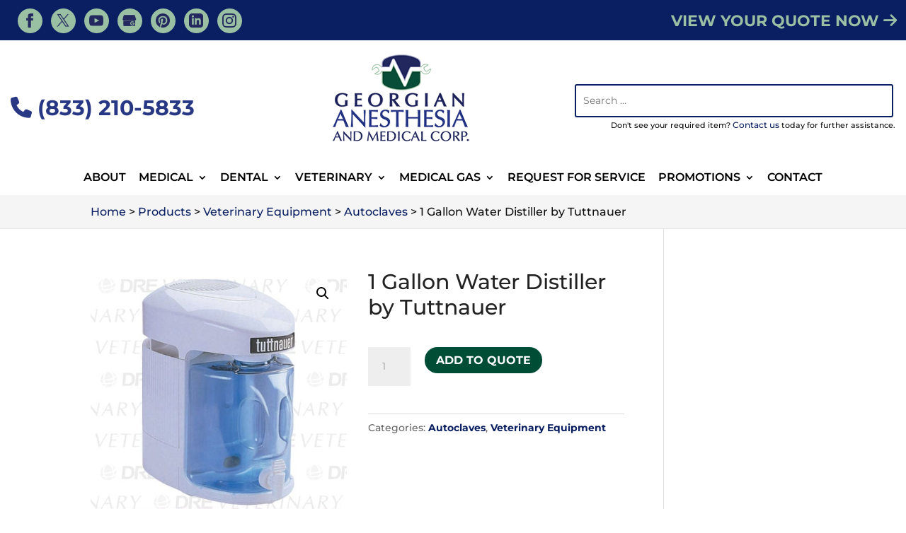

--- FILE ---
content_type: text/html; charset=UTF-8
request_url: https://georgiananesthesia.com/product/1-gallon-water-distiller-by-tuttnauer-2/
body_size: 29218
content:
<!DOCTYPE html>
<html dir="ltr" lang="en-US" prefix="og: https://ogp.me/ns#" prefix="og: http://ogp.me/ns#">
<head>
	<meta charset="UTF-8" />
<meta http-equiv="X-UA-Compatible" content="IE=edge">
	<link rel="pingback" href="https://georgiananesthesia.com/xmlrpc.php" />

	<script type="text/javascript">
		document.documentElement.className = 'js';
	</script>

	<link media="all" href="https://georgiananesthesia.com/wp-content/cache/autoptimize/css/autoptimize_5c85f910307c80bb9e37628014d2c08a.css" rel="stylesheet"><link media="only screen and (max-width: 768px)" href="https://georgiananesthesia.com/wp-content/cache/autoptimize/css/autoptimize_ea9c6db0fbfc66300557051dc6572ca4.css" rel="stylesheet"><title>1 Gallon Water Distiller by Tuttnauer | Georgian Anesthesia and Medical Corp.</title>
<script id="diviarea-loader">window.DiviPopupData=window.DiviAreaConfig={"zIndex":1000000,"animateSpeed":400,"triggerClassPrefix":"show-popup-","idAttrib":"data-popup","modalIndicatorClass":"is-modal","blockingIndicatorClass":"is-blocking","defaultShowCloseButton":true,"withCloseClass":"with-close","noCloseClass":"no-close","triggerCloseClass":"close","singletonClass":"single","darkModeClass":"dark","noShadowClass":"no-shadow","altCloseClass":"close-alt","popupSelector":".et_pb_section.popup","initializeOnEvent":"et_pb_after_init_modules","popupWrapperClass":"area-outer-wrap","fullHeightClass":"full-height","openPopupClass":"da-overlay-visible","overlayClass":"da-overlay","exitIndicatorClass":"on-exit","hoverTriggerClass":"on-hover","clickTriggerClass":"on-click","onExitDelay":2000,"notMobileClass":"not-mobile","notTabletClass":"not-tablet","notDesktopClass":"not-desktop","baseContext":"body","activePopupClass":"is-open","closeButtonClass":"da-close","withLoaderClass":"with-loader","debug":false,"ajaxUrl":"https:\/\/georgiananesthesia.com\/wp-admin\/admin-ajax.php","sys":[]};var divimode_loader=function(){"use strict";!function(t){t.DiviArea=t.DiviPopup={loaded:!1};var n=t.DiviArea,i=n.Hooks={},o={};function r(t,n,i){var r,e,c;if("string"==typeof t)if(o[t]){if(n)if((r=o[t])&&i)for(c=r.length;c--;)(e=r[c]).callback===n&&e.context===i&&(r[c]=!1);else for(c=r.length;c--;)r[c].callback===n&&(r[c]=!1)}else o[t]=[]}function e(t,n,i,r){if("string"==typeof t){var e={callback:n,priority:i,context:r},c=o[t];c?(c.push(e),c=function(t){var n,i,o,r,e=t.length;for(r=1;r<e;r++)for(n=t[r],i=r;i>0;i--)(o=t[i-1]).priority>n.priority&&(t[i]=o,t[i-1]=n);return t}(c)):c=[e],o[t]=c}}function c(t,n,i){"string"==typeof n&&(n=[n]);var r,e,c=[];for(r=0;r<n.length;r++)Array.prototype.push.apply(c,o[n[r]]);for(e=0;e<c.length;e++){var a=void 0;c[e]&&"function"==typeof c[e].callback&&("filter"===t?void 0!==(a=c[e].callback.apply(c[e].context,i))&&(i[0]=a):c[e].callback.apply(c[e].context,i))}if("filter"===t)return i[0]}i.silent=function(){return i},n.removeFilter=i.removeFilter=function(t,n){r(t,n)},n.removeAction=i.removeAction=function(t,n){r(t,n)},n.applyFilters=i.applyFilters=function(t){for(var n=[],i=arguments.length-1;i-- >0;)n[i]=arguments[i+1];return c("filter",t,n)},n.doAction=i.doAction=function(t){for(var n=[],i=arguments.length-1;i-- >0;)n[i]=arguments[i+1];c("action",t,n)},n.addFilter=i.addFilter=function(n,i,o,r){e(n,i,parseInt(o||10,10),r||t)},n.addAction=i.addAction=function(n,i,o,r){e(n,i,parseInt(o||10,10),r||t)},n.addActionOnce=i.addActionOnce=function(n,i,o,c){e(n,i,parseInt(o||10,10),c||t),e(n,(function(){r(n,i)}),1+parseInt(o||10,10),c||t)}}(window);return{}}();
</script>
		<!-- All in One SEO Pro 4.7.7 - aioseo.com -->
	<meta name="description" content="Pure clean water made simple. Ordinary tap water is heated to 212 F, (100 C) killing bacteria, cysts and viruses that may be present. Steam rises leaving behind dissolved solids, salts, heavy metals and other substances. Steam is condensed in a stainless steel coil. Distilled water then percolates through a coconut shell carbon filter, enhancing" />
	<meta name="robots" content="max-image-preview:large" />
	<link rel="canonical" href="https://georgiananesthesia.com/product/1-gallon-water-distiller-by-tuttnauer-2/" />
	<meta name="generator" content="All in One SEO Pro (AIOSEO) 4.7.7" />
		<meta property="og:locale" content="en_US" />
		<meta property="og:site_name" content="Georgian Anesthesia and Medical Corp. | Veterinary Anesthetic Machine Service in Central Ontario" />
		<meta property="og:type" content="article" />
		<meta property="og:title" content="1 Gallon Water Distiller by Tuttnauer | Georgian Anesthesia and Medical Corp." />
		<meta property="og:description" content="Pure clean water made simple. Ordinary tap water is heated to 212 F, (100 C) killing bacteria, cysts and viruses that may be present. Steam rises leaving behind dissolved solids, salts, heavy metals and other substances. Steam is condensed in a stainless steel coil. Distilled water then percolates through a coconut shell carbon filter, enhancing" />
		<meta property="og:url" content="https://georgiananesthesia.com/product/1-gallon-water-distiller-by-tuttnauer-2/" />
		<meta property="article:published_time" content="2018-06-27T05:59:52+00:00" />
		<meta property="article:modified_time" content="2022-02-10T06:13:52+00:00" />
		<meta name="twitter:card" content="summary_large_image" />
		<meta name="twitter:title" content="1 Gallon Water Distiller by Tuttnauer | Georgian Anesthesia and Medical Corp." />
		<meta name="twitter:description" content="Pure clean water made simple. Ordinary tap water is heated to 212 F, (100 C) killing bacteria, cysts and viruses that may be present. Steam rises leaving behind dissolved solids, salts, heavy metals and other substances. Steam is condensed in a stainless steel coil. Distilled water then percolates through a coconut shell carbon filter, enhancing" />
		<script type="application/ld+json" class="aioseo-schema">
			{"@context":"https:\/\/schema.org","@graph":[{"@type":"BreadcrumbList","@id":"https:\/\/georgiananesthesia.com\/product\/1-gallon-water-distiller-by-tuttnauer-2\/#breadcrumblist","itemListElement":[{"@type":"ListItem","@id":"https:\/\/georgiananesthesia.com\/#listItem","position":1,"name":"Home","item":"https:\/\/georgiananesthesia.com\/","nextItem":{"@type":"ListItem","@id":"https:\/\/georgiananesthesia.com\/product\/1-gallon-water-distiller-by-tuttnauer-2\/#listItem","name":"1 Gallon Water Distiller by Tuttnauer"}},{"@type":"ListItem","@id":"https:\/\/georgiananesthesia.com\/product\/1-gallon-water-distiller-by-tuttnauer-2\/#listItem","position":2,"name":"1 Gallon Water Distiller by Tuttnauer","previousItem":{"@type":"ListItem","@id":"https:\/\/georgiananesthesia.com\/#listItem","name":"Home"}}]},{"@type":"ItemPage","@id":"https:\/\/georgiananesthesia.com\/product\/1-gallon-water-distiller-by-tuttnauer-2\/#itempage","url":"https:\/\/georgiananesthesia.com\/product\/1-gallon-water-distiller-by-tuttnauer-2\/","name":"1 Gallon Water Distiller by Tuttnauer | Georgian Anesthesia and Medical Corp.","description":"Pure clean water made simple. Ordinary tap water is heated to 212 F, (100 C) killing bacteria, cysts and viruses that may be present. Steam rises leaving behind dissolved solids, salts, heavy metals and other substances. Steam is condensed in a stainless steel coil. Distilled water then percolates through a coconut shell carbon filter, enhancing","inLanguage":"en-US","isPartOf":{"@id":"https:\/\/georgiananesthesia.com\/#website"},"breadcrumb":{"@id":"https:\/\/georgiananesthesia.com\/product\/1-gallon-water-distiller-by-tuttnauer-2\/#breadcrumblist"},"image":{"@type":"ImageObject","url":"https:\/\/georgiananesthesia.com\/wp-content\/uploads\/water_dist_auto_lg.jpg","@id":"https:\/\/georgiananesthesia.com\/product\/1-gallon-water-distiller-by-tuttnauer-2\/#mainImage","width":500,"height":500},"primaryImageOfPage":{"@id":"https:\/\/georgiananesthesia.com\/product\/1-gallon-water-distiller-by-tuttnauer-2\/#mainImage"},"datePublished":"2018-06-27T01:59:52-04:00","dateModified":"2022-02-10T01:13:52-05:00"},{"@type":"Organization","@id":"https:\/\/georgiananesthesia.com\/#organization","name":"Georgian Anesthesia and Medical Corp.","description":"Veterinary Anesthetic Machine Service in Central Ontario","url":"https:\/\/georgiananesthesia.com\/"},{"@type":"WebPage","@id":"https:\/\/georgiananesthesia.com\/product\/1-gallon-water-distiller-by-tuttnauer-2\/#webpage","url":"https:\/\/georgiananesthesia.com\/product\/1-gallon-water-distiller-by-tuttnauer-2\/","name":"1 Gallon Water Distiller by Tuttnauer | Georgian Anesthesia and Medical Corp.","description":"Pure clean water made simple. Ordinary tap water is heated to 212 F, (100 C) killing bacteria, cysts and viruses that may be present. Steam rises leaving behind dissolved solids, salts, heavy metals and other substances. Steam is condensed in a stainless steel coil. Distilled water then percolates through a coconut shell carbon filter, enhancing","inLanguage":"en-US","isPartOf":{"@id":"https:\/\/georgiananesthesia.com\/#website"},"breadcrumb":{"@id":"https:\/\/georgiananesthesia.com\/product\/1-gallon-water-distiller-by-tuttnauer-2\/#breadcrumblist"},"image":{"@type":"ImageObject","url":"https:\/\/georgiananesthesia.com\/wp-content\/uploads\/water_dist_auto_lg.jpg","@id":"https:\/\/georgiananesthesia.com\/product\/1-gallon-water-distiller-by-tuttnauer-2\/#mainImage","width":500,"height":500},"primaryImageOfPage":{"@id":"https:\/\/georgiananesthesia.com\/product\/1-gallon-water-distiller-by-tuttnauer-2\/#mainImage"},"datePublished":"2018-06-27T01:59:52-04:00","dateModified":"2022-02-10T01:13:52-05:00"},{"@type":"WebSite","@id":"https:\/\/georgiananesthesia.com\/#website","url":"https:\/\/georgiananesthesia.com\/","name":"Georgian Anesthesia and Medical Corp.","description":"Veterinary Anesthetic Machine Service in Central Ontario","inLanguage":"en-US","publisher":{"@id":"https:\/\/georgiananesthesia.com\/#organization"}}]}
		</script>
		<!-- All in One SEO Pro -->

<link rel='dns-prefetch' href='//www.google.com' />
<link rel="alternate" type="application/rss+xml" title="Georgian Anesthesia and Medical Corp. &raquo; Feed" href="https://georgiananesthesia.com/feed/" />
<link rel="alternate" type="application/rss+xml" title="Georgian Anesthesia and Medical Corp. &raquo; Comments Feed" href="https://georgiananesthesia.com/comments/feed/" />
<meta content="WordJack Divi Child v.2.5.4" name="generator"/>
<style id='wp-block-library-theme-inline-css' type='text/css'>
.wp-block-audio :where(figcaption){color:#555;font-size:13px;text-align:center}.is-dark-theme .wp-block-audio :where(figcaption){color:#ffffffa6}.wp-block-audio{margin:0 0 1em}.wp-block-code{border:1px solid #ccc;border-radius:4px;font-family:Menlo,Consolas,monaco,monospace;padding:.8em 1em}.wp-block-embed :where(figcaption){color:#555;font-size:13px;text-align:center}.is-dark-theme .wp-block-embed :where(figcaption){color:#ffffffa6}.wp-block-embed{margin:0 0 1em}.blocks-gallery-caption{color:#555;font-size:13px;text-align:center}.is-dark-theme .blocks-gallery-caption{color:#ffffffa6}:root :where(.wp-block-image figcaption){color:#555;font-size:13px;text-align:center}.is-dark-theme :root :where(.wp-block-image figcaption){color:#ffffffa6}.wp-block-image{margin:0 0 1em}.wp-block-pullquote{border-bottom:4px solid;border-top:4px solid;color:currentColor;margin-bottom:1.75em}.wp-block-pullquote cite,.wp-block-pullquote footer,.wp-block-pullquote__citation{color:currentColor;font-size:.8125em;font-style:normal;text-transform:uppercase}.wp-block-quote{border-left:.25em solid;margin:0 0 1.75em;padding-left:1em}.wp-block-quote cite,.wp-block-quote footer{color:currentColor;font-size:.8125em;font-style:normal;position:relative}.wp-block-quote.has-text-align-right{border-left:none;border-right:.25em solid;padding-left:0;padding-right:1em}.wp-block-quote.has-text-align-center{border:none;padding-left:0}.wp-block-quote.is-large,.wp-block-quote.is-style-large,.wp-block-quote.is-style-plain{border:none}.wp-block-search .wp-block-search__label{font-weight:700}.wp-block-search__button{border:1px solid #ccc;padding:.375em .625em}:where(.wp-block-group.has-background){padding:1.25em 2.375em}.wp-block-separator.has-css-opacity{opacity:.4}.wp-block-separator{border:none;border-bottom:2px solid;margin-left:auto;margin-right:auto}.wp-block-separator.has-alpha-channel-opacity{opacity:1}.wp-block-separator:not(.is-style-wide):not(.is-style-dots){width:100px}.wp-block-separator.has-background:not(.is-style-dots){border-bottom:none;height:1px}.wp-block-separator.has-background:not(.is-style-wide):not(.is-style-dots){height:2px}.wp-block-table{margin:0 0 1em}.wp-block-table td,.wp-block-table th{word-break:normal}.wp-block-table :where(figcaption){color:#555;font-size:13px;text-align:center}.is-dark-theme .wp-block-table :where(figcaption){color:#ffffffa6}.wp-block-video :where(figcaption){color:#555;font-size:13px;text-align:center}.is-dark-theme .wp-block-video :where(figcaption){color:#ffffffa6}.wp-block-video{margin:0 0 1em}:root :where(.wp-block-template-part.has-background){margin-bottom:0;margin-top:0;padding:1.25em 2.375em}
</style>




<style id='global-styles-inline-css' type='text/css'>
:root{--wp--preset--aspect-ratio--square: 1;--wp--preset--aspect-ratio--4-3: 4/3;--wp--preset--aspect-ratio--3-4: 3/4;--wp--preset--aspect-ratio--3-2: 3/2;--wp--preset--aspect-ratio--2-3: 2/3;--wp--preset--aspect-ratio--16-9: 16/9;--wp--preset--aspect-ratio--9-16: 9/16;--wp--preset--color--black: #000000;--wp--preset--color--cyan-bluish-gray: #abb8c3;--wp--preset--color--white: #ffffff;--wp--preset--color--pale-pink: #f78da7;--wp--preset--color--vivid-red: #cf2e2e;--wp--preset--color--luminous-vivid-orange: #ff6900;--wp--preset--color--luminous-vivid-amber: #fcb900;--wp--preset--color--light-green-cyan: #7bdcb5;--wp--preset--color--vivid-green-cyan: #00d084;--wp--preset--color--pale-cyan-blue: #8ed1fc;--wp--preset--color--vivid-cyan-blue: #0693e3;--wp--preset--color--vivid-purple: #9b51e0;--wp--preset--gradient--vivid-cyan-blue-to-vivid-purple: linear-gradient(135deg,rgba(6,147,227,1) 0%,rgb(155,81,224) 100%);--wp--preset--gradient--light-green-cyan-to-vivid-green-cyan: linear-gradient(135deg,rgb(122,220,180) 0%,rgb(0,208,130) 100%);--wp--preset--gradient--luminous-vivid-amber-to-luminous-vivid-orange: linear-gradient(135deg,rgba(252,185,0,1) 0%,rgba(255,105,0,1) 100%);--wp--preset--gradient--luminous-vivid-orange-to-vivid-red: linear-gradient(135deg,rgba(255,105,0,1) 0%,rgb(207,46,46) 100%);--wp--preset--gradient--very-light-gray-to-cyan-bluish-gray: linear-gradient(135deg,rgb(238,238,238) 0%,rgb(169,184,195) 100%);--wp--preset--gradient--cool-to-warm-spectrum: linear-gradient(135deg,rgb(74,234,220) 0%,rgb(151,120,209) 20%,rgb(207,42,186) 40%,rgb(238,44,130) 60%,rgb(251,105,98) 80%,rgb(254,248,76) 100%);--wp--preset--gradient--blush-light-purple: linear-gradient(135deg,rgb(255,206,236) 0%,rgb(152,150,240) 100%);--wp--preset--gradient--blush-bordeaux: linear-gradient(135deg,rgb(254,205,165) 0%,rgb(254,45,45) 50%,rgb(107,0,62) 100%);--wp--preset--gradient--luminous-dusk: linear-gradient(135deg,rgb(255,203,112) 0%,rgb(199,81,192) 50%,rgb(65,88,208) 100%);--wp--preset--gradient--pale-ocean: linear-gradient(135deg,rgb(255,245,203) 0%,rgb(182,227,212) 50%,rgb(51,167,181) 100%);--wp--preset--gradient--electric-grass: linear-gradient(135deg,rgb(202,248,128) 0%,rgb(113,206,126) 100%);--wp--preset--gradient--midnight: linear-gradient(135deg,rgb(2,3,129) 0%,rgb(40,116,252) 100%);--wp--preset--font-size--small: 13px;--wp--preset--font-size--medium: 20px;--wp--preset--font-size--large: 36px;--wp--preset--font-size--x-large: 42px;--wp--preset--font-family--inter: "Inter", sans-serif;--wp--preset--font-family--cardo: Cardo;--wp--preset--spacing--20: 0.44rem;--wp--preset--spacing--30: 0.67rem;--wp--preset--spacing--40: 1rem;--wp--preset--spacing--50: 1.5rem;--wp--preset--spacing--60: 2.25rem;--wp--preset--spacing--70: 3.38rem;--wp--preset--spacing--80: 5.06rem;--wp--preset--shadow--natural: 6px 6px 9px rgba(0, 0, 0, 0.2);--wp--preset--shadow--deep: 12px 12px 50px rgba(0, 0, 0, 0.4);--wp--preset--shadow--sharp: 6px 6px 0px rgba(0, 0, 0, 0.2);--wp--preset--shadow--outlined: 6px 6px 0px -3px rgba(255, 255, 255, 1), 6px 6px rgba(0, 0, 0, 1);--wp--preset--shadow--crisp: 6px 6px 0px rgba(0, 0, 0, 1);}:root { --wp--style--global--content-size: 823px;--wp--style--global--wide-size: 1080px; }:where(body) { margin: 0; }.wp-site-blocks > .alignleft { float: left; margin-right: 2em; }.wp-site-blocks > .alignright { float: right; margin-left: 2em; }.wp-site-blocks > .aligncenter { justify-content: center; margin-left: auto; margin-right: auto; }:where(.is-layout-flex){gap: 0.5em;}:where(.is-layout-grid){gap: 0.5em;}.is-layout-flow > .alignleft{float: left;margin-inline-start: 0;margin-inline-end: 2em;}.is-layout-flow > .alignright{float: right;margin-inline-start: 2em;margin-inline-end: 0;}.is-layout-flow > .aligncenter{margin-left: auto !important;margin-right: auto !important;}.is-layout-constrained > .alignleft{float: left;margin-inline-start: 0;margin-inline-end: 2em;}.is-layout-constrained > .alignright{float: right;margin-inline-start: 2em;margin-inline-end: 0;}.is-layout-constrained > .aligncenter{margin-left: auto !important;margin-right: auto !important;}.is-layout-constrained > :where(:not(.alignleft):not(.alignright):not(.alignfull)){max-width: var(--wp--style--global--content-size);margin-left: auto !important;margin-right: auto !important;}.is-layout-constrained > .alignwide{max-width: var(--wp--style--global--wide-size);}body .is-layout-flex{display: flex;}.is-layout-flex{flex-wrap: wrap;align-items: center;}.is-layout-flex > :is(*, div){margin: 0;}body .is-layout-grid{display: grid;}.is-layout-grid > :is(*, div){margin: 0;}body{padding-top: 0px;padding-right: 0px;padding-bottom: 0px;padding-left: 0px;}:root :where(.wp-element-button, .wp-block-button__link){background-color: #32373c;border-width: 0;color: #fff;font-family: inherit;font-size: inherit;line-height: inherit;padding: calc(0.667em + 2px) calc(1.333em + 2px);text-decoration: none;}.has-black-color{color: var(--wp--preset--color--black) !important;}.has-cyan-bluish-gray-color{color: var(--wp--preset--color--cyan-bluish-gray) !important;}.has-white-color{color: var(--wp--preset--color--white) !important;}.has-pale-pink-color{color: var(--wp--preset--color--pale-pink) !important;}.has-vivid-red-color{color: var(--wp--preset--color--vivid-red) !important;}.has-luminous-vivid-orange-color{color: var(--wp--preset--color--luminous-vivid-orange) !important;}.has-luminous-vivid-amber-color{color: var(--wp--preset--color--luminous-vivid-amber) !important;}.has-light-green-cyan-color{color: var(--wp--preset--color--light-green-cyan) !important;}.has-vivid-green-cyan-color{color: var(--wp--preset--color--vivid-green-cyan) !important;}.has-pale-cyan-blue-color{color: var(--wp--preset--color--pale-cyan-blue) !important;}.has-vivid-cyan-blue-color{color: var(--wp--preset--color--vivid-cyan-blue) !important;}.has-vivid-purple-color{color: var(--wp--preset--color--vivid-purple) !important;}.has-black-background-color{background-color: var(--wp--preset--color--black) !important;}.has-cyan-bluish-gray-background-color{background-color: var(--wp--preset--color--cyan-bluish-gray) !important;}.has-white-background-color{background-color: var(--wp--preset--color--white) !important;}.has-pale-pink-background-color{background-color: var(--wp--preset--color--pale-pink) !important;}.has-vivid-red-background-color{background-color: var(--wp--preset--color--vivid-red) !important;}.has-luminous-vivid-orange-background-color{background-color: var(--wp--preset--color--luminous-vivid-orange) !important;}.has-luminous-vivid-amber-background-color{background-color: var(--wp--preset--color--luminous-vivid-amber) !important;}.has-light-green-cyan-background-color{background-color: var(--wp--preset--color--light-green-cyan) !important;}.has-vivid-green-cyan-background-color{background-color: var(--wp--preset--color--vivid-green-cyan) !important;}.has-pale-cyan-blue-background-color{background-color: var(--wp--preset--color--pale-cyan-blue) !important;}.has-vivid-cyan-blue-background-color{background-color: var(--wp--preset--color--vivid-cyan-blue) !important;}.has-vivid-purple-background-color{background-color: var(--wp--preset--color--vivid-purple) !important;}.has-black-border-color{border-color: var(--wp--preset--color--black) !important;}.has-cyan-bluish-gray-border-color{border-color: var(--wp--preset--color--cyan-bluish-gray) !important;}.has-white-border-color{border-color: var(--wp--preset--color--white) !important;}.has-pale-pink-border-color{border-color: var(--wp--preset--color--pale-pink) !important;}.has-vivid-red-border-color{border-color: var(--wp--preset--color--vivid-red) !important;}.has-luminous-vivid-orange-border-color{border-color: var(--wp--preset--color--luminous-vivid-orange) !important;}.has-luminous-vivid-amber-border-color{border-color: var(--wp--preset--color--luminous-vivid-amber) !important;}.has-light-green-cyan-border-color{border-color: var(--wp--preset--color--light-green-cyan) !important;}.has-vivid-green-cyan-border-color{border-color: var(--wp--preset--color--vivid-green-cyan) !important;}.has-pale-cyan-blue-border-color{border-color: var(--wp--preset--color--pale-cyan-blue) !important;}.has-vivid-cyan-blue-border-color{border-color: var(--wp--preset--color--vivid-cyan-blue) !important;}.has-vivid-purple-border-color{border-color: var(--wp--preset--color--vivid-purple) !important;}.has-vivid-cyan-blue-to-vivid-purple-gradient-background{background: var(--wp--preset--gradient--vivid-cyan-blue-to-vivid-purple) !important;}.has-light-green-cyan-to-vivid-green-cyan-gradient-background{background: var(--wp--preset--gradient--light-green-cyan-to-vivid-green-cyan) !important;}.has-luminous-vivid-amber-to-luminous-vivid-orange-gradient-background{background: var(--wp--preset--gradient--luminous-vivid-amber-to-luminous-vivid-orange) !important;}.has-luminous-vivid-orange-to-vivid-red-gradient-background{background: var(--wp--preset--gradient--luminous-vivid-orange-to-vivid-red) !important;}.has-very-light-gray-to-cyan-bluish-gray-gradient-background{background: var(--wp--preset--gradient--very-light-gray-to-cyan-bluish-gray) !important;}.has-cool-to-warm-spectrum-gradient-background{background: var(--wp--preset--gradient--cool-to-warm-spectrum) !important;}.has-blush-light-purple-gradient-background{background: var(--wp--preset--gradient--blush-light-purple) !important;}.has-blush-bordeaux-gradient-background{background: var(--wp--preset--gradient--blush-bordeaux) !important;}.has-luminous-dusk-gradient-background{background: var(--wp--preset--gradient--luminous-dusk) !important;}.has-pale-ocean-gradient-background{background: var(--wp--preset--gradient--pale-ocean) !important;}.has-electric-grass-gradient-background{background: var(--wp--preset--gradient--electric-grass) !important;}.has-midnight-gradient-background{background: var(--wp--preset--gradient--midnight) !important;}.has-small-font-size{font-size: var(--wp--preset--font-size--small) !important;}.has-medium-font-size{font-size: var(--wp--preset--font-size--medium) !important;}.has-large-font-size{font-size: var(--wp--preset--font-size--large) !important;}.has-x-large-font-size{font-size: var(--wp--preset--font-size--x-large) !important;}.has-inter-font-family{font-family: var(--wp--preset--font-family--inter) !important;}.has-cardo-font-family{font-family: var(--wp--preset--font-family--cardo) !important;}
:where(.wp-block-post-template.is-layout-flex){gap: 1.25em;}:where(.wp-block-post-template.is-layout-grid){gap: 1.25em;}
:where(.wp-block-columns.is-layout-flex){gap: 2em;}:where(.wp-block-columns.is-layout-grid){gap: 2em;}
:root :where(.wp-block-pullquote){font-size: 1.5em;line-height: 1.6;}
</style>






<link rel='stylesheet' id='dashicons-css' href='https://georgiananesthesia.com/wp-includes/css/dashicons.min.css?ver=6.6.4' type='text/css' media='all' />





<style id='woocommerce-inline-inline-css' type='text/css'>
.woocommerce form .form-row .required { visibility: visible; }
</style>

<style id='wpa-style-inline-css' type='text/css'>
:root { --admin-bar-top : 7px; }
</style>


<style id='css-divi-area-inline-css' type='text/css'>
.et_pb_section.popup{display:none}
</style>

<style id='akismet-widget-style-inline-css' type='text/css'>

			.a-stats {
				--akismet-color-mid-green: #357b49;
				--akismet-color-white: #fff;
				--akismet-color-light-grey: #f6f7f7;

				max-width: 350px;
				width: auto;
			}

			.a-stats * {
				all: unset;
				box-sizing: border-box;
			}

			.a-stats strong {
				font-weight: 600;
			}

			.a-stats a.a-stats__link,
			.a-stats a.a-stats__link:visited,
			.a-stats a.a-stats__link:active {
				background: var(--akismet-color-mid-green);
				border: none;
				box-shadow: none;
				border-radius: 8px;
				color: var(--akismet-color-white);
				cursor: pointer;
				display: block;
				font-family: -apple-system, BlinkMacSystemFont, 'Segoe UI', 'Roboto', 'Oxygen-Sans', 'Ubuntu', 'Cantarell', 'Helvetica Neue', sans-serif;
				font-weight: 500;
				padding: 12px;
				text-align: center;
				text-decoration: none;
				transition: all 0.2s ease;
			}

			/* Extra specificity to deal with TwentyTwentyOne focus style */
			.widget .a-stats a.a-stats__link:focus {
				background: var(--akismet-color-mid-green);
				color: var(--akismet-color-white);
				text-decoration: none;
			}

			.a-stats a.a-stats__link:hover {
				filter: brightness(110%);
				box-shadow: 0 4px 12px rgba(0, 0, 0, 0.06), 0 0 2px rgba(0, 0, 0, 0.16);
			}

			.a-stats .count {
				color: var(--akismet-color-white);
				display: block;
				font-size: 1.5em;
				line-height: 1.4;
				padding: 0 13px;
				white-space: nowrap;
			}
		
</style>


<script type="text/javascript" src="https://georgiananesthesia.com/wp-includes/js/jquery/jquery.min.js?ver=3.7.1" id="jquery-core-js"></script>
<script type="text/javascript" src="https://georgiananesthesia.com/wp-includes/js/jquery/jquery-migrate.min.js?ver=3.4.1" id="jquery-migrate-js"></script>
<script type="text/javascript" src="https://georgiananesthesia.com/wp-content/plugins/wonderplugin-carousel/engine/wonderplugincarouselskins.js?ver=19.3.1PRO" id="wonderplugin-carousel-skins-script-js"></script>
<script type="text/javascript" src="https://georgiananesthesia.com/wp-content/plugins/wonderplugin-carousel/engine/wonderplugincarousel.js?ver=19.3.1PRO" id="wonderplugin-carousel-script-js"></script>
<script type="text/javascript" src="https://georgiananesthesia.com/wp-content/plugins/woocommerce/assets/js/zoom/jquery.zoom.min.js?ver=1.7.21-wc.9.4.4" id="zoom-js" defer="defer" data-wp-strategy="defer"></script>
<script type="text/javascript" src="https://georgiananesthesia.com/wp-content/plugins/woocommerce/assets/js/flexslider/jquery.flexslider.min.js?ver=2.7.2-wc.9.4.4" id="flexslider-js" defer="defer" data-wp-strategy="defer"></script>
<script type="text/javascript" src="https://georgiananesthesia.com/wp-content/plugins/woocommerce/assets/js/photoswipe/photoswipe.min.js?ver=4.1.1-wc.9.4.4" id="photoswipe-js" defer="defer" data-wp-strategy="defer"></script>
<script type="text/javascript" src="https://georgiananesthesia.com/wp-content/plugins/woocommerce/assets/js/photoswipe/photoswipe-ui-default.min.js?ver=4.1.1-wc.9.4.4" id="photoswipe-ui-default-js" defer="defer" data-wp-strategy="defer"></script>
<script type="text/javascript" id="wc-single-product-js-extra">
/* <![CDATA[ */
var wc_single_product_params = {"i18n_required_rating_text":"Please select a rating","review_rating_required":"yes","flexslider":{"rtl":false,"animation":"slide","smoothHeight":true,"directionNav":false,"controlNav":"thumbnails","slideshow":false,"animationSpeed":500,"animationLoop":false,"allowOneSlide":false},"zoom_enabled":"1","zoom_options":[],"photoswipe_enabled":"1","photoswipe_options":{"shareEl":false,"closeOnScroll":false,"history":false,"hideAnimationDuration":0,"showAnimationDuration":0},"flexslider_enabled":"1"};
/* ]]> */
</script>
<script type="text/javascript" src="https://georgiananesthesia.com/wp-content/plugins/woocommerce/assets/js/frontend/single-product.min.js?ver=9.4.4" id="wc-single-product-js" defer="defer" data-wp-strategy="defer"></script>
<script type="text/javascript" src="https://georgiananesthesia.com/wp-content/plugins/woocommerce/assets/js/jquery-blockui/jquery.blockUI.min.js?ver=2.7.0-wc.9.4.4" id="jquery-blockui-js" defer="defer" data-wp-strategy="defer"></script>
<script type="text/javascript" src="https://georgiananesthesia.com/wp-content/plugins/woocommerce/assets/js/js-cookie/js.cookie.min.js?ver=2.1.4-wc.9.4.4" id="js-cookie-js" defer="defer" data-wp-strategy="defer"></script>
<script type="text/javascript" id="woocommerce-js-extra">
/* <![CDATA[ */
var woocommerce_params = {"ajax_url":"\/wp-admin\/admin-ajax.php","wc_ajax_url":"\/?wc-ajax=%%endpoint%%"};
/* ]]> */
</script>
<script type="text/javascript" src="https://georgiananesthesia.com/wp-content/plugins/woocommerce/assets/js/frontend/woocommerce.min.js?ver=9.4.4" id="woocommerce-js" defer="defer" data-wp-strategy="defer"></script>
<script type="text/javascript" id="brb-public-main-js-js-extra">
/* <![CDATA[ */
var brb_vars = {"ajaxurl":"https:\/\/georgiananesthesia.com\/wp-admin\/admin-ajax.php","gavatar":"https:\/\/georgiananesthesia.com\/wp-content\/plugins\/business-reviews-bundle\/assets\/img\/google_avatar.png"};
/* ]]> */
</script>
<script type="text/javascript" defer="defer" src="https://georgiananesthesia.com/wp-content/plugins/business-reviews-bundle/assets/js/public-main.js?ver=1.9.87" id="brb-public-main-js-js"></script>
<script type="text/javascript" src="https://georgiananesthesia.com/wp-content/plugins/popups-for-divi/scripts/ie-compat.min.js?ver=3.0.6" id="dap-ie-js"></script>
<script type="text/javascript" src="https://georgiananesthesia.com/wp-content/plugins/wp-accessibility/js/fingerprint.min.js?ver=2.1.13" id="wpa-fingerprintjs-js"></script>
<link rel="https://api.w.org/" href="https://georgiananesthesia.com/wp-json/" /><link rel="alternate" title="JSON" type="application/json" href="https://georgiananesthesia.com/wp-json/wp/v2/product/2236" /><link rel="EditURI" type="application/rsd+xml" title="RSD" href="https://georgiananesthesia.com/xmlrpc.php?rsd" />
<meta name="generator" content="WordPress 6.6.4" />
<meta name="generator" content="WooCommerce 9.4.4" />
<link rel='shortlink' href='https://georgiananesthesia.com/?p=2236' />
<link rel="alternate" title="oEmbed (JSON)" type="application/json+oembed" href="https://georgiananesthesia.com/wp-json/oembed/1.0/embed?url=https%3A%2F%2Fgeorgiananesthesia.com%2Fproduct%2F1-gallon-water-distiller-by-tuttnauer-2%2F" />
<link rel="alternate" title="oEmbed (XML)" type="text/xml+oembed" href="https://georgiananesthesia.com/wp-json/oembed/1.0/embed?url=https%3A%2F%2Fgeorgiananesthesia.com%2Fproduct%2F1-gallon-water-distiller-by-tuttnauer-2%2F&#038;format=xml" />
<style>.nav li.et-hover > ul,
.menu li.et-hover > ul {
	visibility: visible !important;
	opacity: 1 !important; }
.da11y-submenu-show {
	visibility: visible !important;
}
.keyboard-outline {
		outline: #2ea3f2 solid 2px;
	-webkit-transition: none !important;
	transition: none !important;
}
button:active.keyboard-outline,
button:focus.keyboard-outline,
input:active.keyboard-outline,
input:focus.keyboard-outline,
a[role="tab"].keyboard-outline {
	outline-offset: -5px;
}
.et-search-form input:focus.keyboard-outline {
	padding-left: 15px;
	padding-right: 15px;
}
.et_pb_tab {
	-webkit-animation: none !important;
	animation: none !important;
}
.et_pb_contact_form_label,
.widget_search .screen-reader-text,
.et_pb_search .screen-reader-text {
	display: block !important; }
.da11y-screen-reader-text,
.et_pb_contact_form_label,
.widget_search .screen-reader-text,
.et_pb_search .screen-reader-text {
	clip: rect(1px, 1px, 1px, 1px);
	position: absolute !important;
	height: 1px;
	width: 1px;
	overflow: hidden;
	text-shadow: none;
	text-transform: none;
	letter-spacing: normal;
	line-height: normal;
	font-family: -apple-system,BlinkMacSystemFont,"Segoe UI",Roboto,Oxygen-Sans,Ubuntu,Cantarell,"Helvetica Neue",sans-serif;
	font-size: 1em;
	font-weight: 600;
	-webkit-font-smoothing: subpixel-antialiased;
}
.da11y-screen-reader-text:focus {
	background: #f1f1f1;
	color: #00547A;
	-webkit-box-shadow: 0 0 2px 2px rgba(0,0,0,.6);
	box-shadow: 0 0 2px 2px rgba(0,0,0,.6);
	clip: auto !important;
	display: block;
	height: auto;
	left: 5px;
	padding: 15px 23px 14px;
	text-decoration: none;
	top: 7px;
	width: auto;
	z-index: 1000000; }
</style><meta name="viewport" content="width=device-width, initial-scale=1.0" /><!-- start Simple Custom CSS and JS -->
<style type="text/css">
/*woocommerce request a Qoute fix*/
div.af_quote_fields {
	width: 100%!important;
}

div.af_quote_fields input[type="text"], div.af_quote_fields input[type="email"] {
	padding: 8px 10px;
}

div.af_quote_fields textarea {
  height: 200px;
}

.woocommerce table.shop_table .button:after, .woocommerce button.button.alt:after {
	top: 10px!important;
}

.woocommerce a.added_to_cart {
  padding-left: 20px;
}

#top-header .top-btn1 {
  float: right;
}

/*#top-header .et-social-icons {
  bottom: 15px;
  position: relative;
}*/

#et-secondary-nav {
	display: none;
}
</style>
<!-- end Simple Custom CSS and JS -->
<!-- start Simple Custom CSS and JS -->
<style type="text/css">
@media (max-width: 980px) {
#home-block-desktop-slider {
height:0px !important;
overflow: hidden  !important;
} 
  }  
  
@media (min-width: 981px) {
#home-block-mobile-slider {
height:0px !important;
overflow: hidden  !important;
} 
} </style>
<!-- end Simple Custom CSS and JS -->
        <style>
            #related_posts_thumbnails li {
                border-right: 1px solid #dddddd;
                background-color: #ffffff            }

            #related_posts_thumbnails li:hover {
                background-color: #eeeeee;
            }

            .relpost_content {
                font-size: 13px;
                color: #333333;
            }

            .relpost-block-single {
                background-color: #ffffff;
                border-right: 1px solid #dddddd;
                border-left: 1px solid #dddddd;
                margin-right: -1px;
            }

            .relpost-block-single:hover {
                background-color: #eeeeee;
            }
        </style>

            <script>jQuery(function ($) {
            if ($('body:not(.home).et_fixed_nav').length > 0) {
                $(window).on('scroll', function () {
                    var t = $(window).scrollTop();
                    if (t > 50) {
                        $('#top-header').addClass('et-fixed-header');
                        $('#main-header').addClass('et-fixed-header');
                    } else {
                        $('#top-header').removeClass('et-fixed-header');
                        $('#main-header').removeClass('et-fixed-header');
                    }
                });
            }
        });</script>	<noscript><style>.woocommerce-product-gallery{ opacity: 1 !important; }</style></noscript>
	    <style type="text/css" id="lseo-default-css">
        /********* LOCAL SEO V2 ************/
        div.lseo-operation-hours {
            display: block;
        }

        div.lseo-operation-hours > ul.operation-hours {
            display: block;
            margin: 0;
            padding: 0;
        }

        div.lseo-operation-hours > ul.operation-hours > li {
            display: block;
            margin: 0;
            font-size: 14px;
        }

        div.lseo-operation-hours > ul.operation-hours > li .ebs-dayname {
            display: inline-block;
            width: 50px;
        }

        /*** HIDE LOGO ***/
        div.lseo-contact-card > .logo {
            display: none;
        }

        div.lseo-contact-card > .fn[itemprop="name"] {
            font-size: 20px;
        }

        /*** HIDE SITE URL ***/
        div.lseo-contact-card > .website-url {
            display: none;
        }

        div.lseo-social-network {
            display: block;
        }

        div.lseo-social-network > a {
            display: inline-block;
            width: 30px;
            margin-right: 5px;
        }
        div.lseo-social-network > a > svg{
            height: 100%;
            width: 100%;
        }
    </style>
    <link rel="stylesheet" id="xb-compiled-css"  href="https://georgiananesthesia.com/wp-content/plugins/wj-xbrowser/dist/styles.css?ver=2.0.2" type="text/css" media="all"><script type="text/javascript" id="xb-eqh">
    jQuery(function($){

        var eqh_s = ['.portal-section .et_pb_promo_description','.vp-service2-section .items','.vp-featured-product .atw_item_bottom','.carousel-slider-outer h3','.vp-service-row .et_pb_promo_description','.archive.post-type-archive.post-type-archive-product .woocommerce-loop-category__title','ul.products .woocommerce-loop-product__title','.archive .woocommerce-loop-category__title','.cst-search-list .entry-title','.page-id-215359 .boxes .et_pb_promo_description','.page-id-217165 .product-category','.page-id-217165 .woocommerce-loop-category__title','.products .et_shop_image','.services-page-area .et_pb_module_header','.focus-services-blurbs .et_pb_blurb_description','.practice-testimonial-row .b_content','.blog-carousel-row .amazingcarousel-title','.blog-carousel-row .amazingcarousel-description','.wooproducts-row .woocommerce-loop-category__title','.mp-featured-section .woocommerce-loop-category__title','.landing-testimonial .et_pb_testimonial_content','.serv-boxes .et_pb_module_header','.serv-boxes p'];
        var xb_eqh = function (h) {
            try{
                var l = h.split(' ');
                if (l.length > 0) {
                    var p = '', c = '', f = false;
                    for (var i = 0; i < l.length; i++) {
                        if (!f) {
                            p += l[i] + ' ';
                            if ($(p).length > 1) {
                                f = true;
                            }
                        } else {
                            c += l[i] + ' ';
                        }
                    }
                    if(c.length > 0){
                        $(p).each(function (ip, ipl) {
                            $(ipl).find(c).css('height', 'auto');
                            var x = Math.max.apply(null, $(ipl).find(c).map(function () { return $(this).innerHeight(); }).get());
                            $(ipl).find(c).each(function (h, t) {
                                $(t).css("height", x)
                            });
                        });
                        return;
                    }
                }
                var a = $(h);
                a.css('height', 'auto');
                var x = Math.max.apply(null, a.map(function () { return $(this).innerHeight(); }).get());
                a.each(function (h, t) {
                    $(t).css("height", x)
                });
            }catch(e){}
        };
        try{
                        eqh_s.forEach(function (i) {
                xb_eqh(i);
            });
                        $(window).on('resize', function () {
                                eqh_s.forEach(function (i) {
                    xb_eqh(i);
                });
                            });
        }catch(e){}
    });
</script>
                    <style id='wp-fonts-local' type='text/css'>
@font-face{font-family:Inter;font-style:normal;font-weight:300 900;font-display:fallback;src:url('https://georgiananesthesia.com/wp-content/plugins/woocommerce/assets/fonts/Inter-VariableFont_slnt,wght.woff2') format('woff2');font-stretch:normal;}
@font-face{font-family:Cardo;font-style:normal;font-weight:400;font-display:fallback;src:url('https://georgiananesthesia.com/wp-content/plugins/woocommerce/assets/fonts/cardo_normal_400.woff2') format('woff2');}
</style>

<!-- WordPress Facebook Open Graph protocol plugin (WPFBOGP v2.0.13) http://rynoweb.com/wordpress-plugins/ -->
<meta property="fb:app_id" content="350999534975088"/>
<meta property="og:url" content="https://georgiananesthesia.com/product/1-gallon-water-distiller-by-tuttnauer-2/"/>
<meta property="og:title" content="1 Gallon Water Distiller by Tuttnauer"/>
<meta property="og:site_name" content="Georgian Anesthesia and Medical Corp."/>
<meta property="og:description" content="Pure clean water made simple. Ordinary tap water is heated to 212 F, (100 C) killing bacteria, cysts and viruses that may be present. Steam rises leaving behind"/>
<meta property="og:type" content="article"/>
<meta property="og:image" content="https://georgiananesthesia.com/wp-content/uploads/water_dist_auto_lg.jpg"/>
<meta property="og:locale" content="en_us"/>
<!-- // end wpfbogp -->
<link rel="icon" href="https://georgiananesthesia.com/wp-content/uploads/cropped-favicon-32x32.png" sizes="32x32" />
<link rel="icon" href="https://georgiananesthesia.com/wp-content/uploads/cropped-favicon-192x192.png" sizes="192x192" />
<link rel="apple-touch-icon" href="https://georgiananesthesia.com/wp-content/uploads/cropped-favicon-180x180.png" />
<meta name="msapplication-TileImage" content="https://georgiananesthesia.com/wp-content/uploads/cropped-favicon-270x270.png" />
<style id="et-divi-customizer-global-cached-inline-styles">body,.et_pb_column_1_2 .et_quote_content blockquote cite,.et_pb_column_1_2 .et_link_content a.et_link_main_url,.et_pb_column_1_3 .et_quote_content blockquote cite,.et_pb_column_3_8 .et_quote_content blockquote cite,.et_pb_column_1_4 .et_quote_content blockquote cite,.et_pb_blog_grid .et_quote_content blockquote cite,.et_pb_column_1_3 .et_link_content a.et_link_main_url,.et_pb_column_3_8 .et_link_content a.et_link_main_url,.et_pb_column_1_4 .et_link_content a.et_link_main_url,.et_pb_blog_grid .et_link_content a.et_link_main_url,body .et_pb_bg_layout_light .et_pb_post p,body .et_pb_bg_layout_dark .et_pb_post p{font-size:16px}.et_pb_slide_content,.et_pb_best_value{font-size:18px}body{color:#101010}h1,h2,h3,h4,h5,h6{color:#222222}.container,.et_pb_row,.et_pb_slider .et_pb_container,.et_pb_fullwidth_section .et_pb_title_container,.et_pb_fullwidth_section .et_pb_title_featured_container,.et_pb_fullwidth_header:not(.et_pb_fullscreen) .et_pb_fullwidth_header_container{max-width:1600px}.et_boxed_layout #page-container,.et_boxed_layout.et_non_fixed_nav.et_transparent_nav #page-container #top-header,.et_boxed_layout.et_non_fixed_nav.et_transparent_nav #page-container #main-header,.et_fixed_nav.et_boxed_layout #page-container #top-header,.et_fixed_nav.et_boxed_layout #page-container #main-header,.et_boxed_layout #page-container .container,.et_boxed_layout #page-container .et_pb_row{max-width:1760px}a{color:#0a1f62}.nav li ul{border-color:#23285e}.et_secondary_nav_enabled #page-container #top-header{background-color:#0a1f62!important}#et-secondary-nav li ul{background-color:#0a1f62}.et_header_style_centered .mobile_nav .select_page,.et_header_style_split .mobile_nav .select_page,.et_nav_text_color_light #top-menu>li>a,.et_nav_text_color_dark #top-menu>li>a,#top-menu a,.et_mobile_menu li a,.et_nav_text_color_light .et_mobile_menu li a,.et_nav_text_color_dark .et_mobile_menu li a,#et_search_icon:before,.et_search_form_container input,span.et_close_search_field:after,#et-top-navigation .et-cart-info{color:#0a0a0a}.et_search_form_container input::-moz-placeholder{color:#0a0a0a}.et_search_form_container input::-webkit-input-placeholder{color:#0a0a0a}.et_search_form_container input:-ms-input-placeholder{color:#0a0a0a}#main-header .nav li ul a{color:#000000}#top-menu li.current-menu-ancestor>a,#top-menu li.current-menu-item>a,#top-menu li.current_page_item>a{color:#23285e}#main-footer{background-color:#0a1f62}#main-footer .footer-widget h4,#main-footer .widget_block h1,#main-footer .widget_block h2,#main-footer .widget_block h3,#main-footer .widget_block h4,#main-footer .widget_block h5,#main-footer .widget_block h6{color:#9ac0a4}.footer-widget li:before{border-color:#5a6fa2}#main-footer .footer-widget h4,#main-footer .widget_block h1,#main-footer .widget_block h2,#main-footer .widget_block h3,#main-footer .widget_block h4,#main-footer .widget_block h5,#main-footer .widget_block h6{font-weight:bold;font-style:normal;text-transform:uppercase;text-decoration:none}#footer-widgets .footer-widget li:before{top:10.6px}#et-footer-nav{background-color:rgba(0,0,0,0.2)}.bottom-nav,.bottom-nav a,.bottom-nav li.current-menu-item a{color:#5a6fa2}#et-footer-nav .bottom-nav li.current-menu-item a{color:#5a6fa2}#footer-bottom{background-color:#084d37}#footer-info,#footer-info a{color:#fffffe}.woocommerce a.button.alt,.woocommerce-page a.button.alt,.woocommerce button.button.alt,.woocommerce button.button.alt.disabled,.woocommerce-page button.button.alt,.woocommerce-page button.button.alt.disabled,.woocommerce input.button.alt,.woocommerce-page input.button.alt,.woocommerce #respond input#submit.alt,.woocommerce-page #respond input#submit.alt,.woocommerce #content input.button.alt,.woocommerce-page #content input.button.alt,.woocommerce a.button,.woocommerce-page a.button,.woocommerce button.button,.woocommerce-page button.button,.woocommerce input.button,.woocommerce-page input.button,.woocommerce #respond input#submit,.woocommerce-page #respond input#submit,.woocommerce #content input.button,.woocommerce-page #content input.button,.woocommerce-message a.button.wc-forward,body .et_pb_button{font-size:16px;background-color:#004d36;border-width:0px!important;border-radius:50px;font-weight:bold;font-style:normal;text-transform:uppercase;text-decoration:none;}.woocommerce.et_pb_button_helper_class a.button.alt,.woocommerce-page.et_pb_button_helper_class a.button.alt,.woocommerce.et_pb_button_helper_class button.button.alt,.woocommerce.et_pb_button_helper_class button.button.alt.disabled,.woocommerce-page.et_pb_button_helper_class button.button.alt,.woocommerce-page.et_pb_button_helper_class button.button.alt.disabled,.woocommerce.et_pb_button_helper_class input.button.alt,.woocommerce-page.et_pb_button_helper_class input.button.alt,.woocommerce.et_pb_button_helper_class #respond input#submit.alt,.woocommerce-page.et_pb_button_helper_class #respond input#submit.alt,.woocommerce.et_pb_button_helper_class #content input.button.alt,.woocommerce-page.et_pb_button_helper_class #content input.button.alt,.woocommerce.et_pb_button_helper_class a.button,.woocommerce-page.et_pb_button_helper_class a.button,.woocommerce.et_pb_button_helper_class button.button,.woocommerce-page.et_pb_button_helper_class button.button,.woocommerce.et_pb_button_helper_class input.button,.woocommerce-page.et_pb_button_helper_class input.button,.woocommerce.et_pb_button_helper_class #respond input#submit,.woocommerce-page.et_pb_button_helper_class #respond input#submit,.woocommerce.et_pb_button_helper_class #content input.button,.woocommerce-page.et_pb_button_helper_class #content input.button,body.et_pb_button_helper_class .et_pb_button,body.et_pb_button_helper_class .et_pb_module.et_pb_button{color:#ffffff}.woocommerce a.button.alt:after,.woocommerce-page a.button.alt:after,.woocommerce button.button.alt:after,.woocommerce-page button.button.alt:after,.woocommerce input.button.alt:after,.woocommerce-page input.button.alt:after,.woocommerce #respond input#submit.alt:after,.woocommerce-page #respond input#submit.alt:after,.woocommerce #content input.button.alt:after,.woocommerce-page #content input.button.alt:after,.woocommerce a.button:after,.woocommerce-page a.button:after,.woocommerce button.button:after,.woocommerce-page button.button:after,.woocommerce input.button:after,.woocommerce-page input.button:after,.woocommerce #respond input#submit:after,.woocommerce-page #respond input#submit:after,.woocommerce #content input.button:after,.woocommerce-page #content input.button:after,body .et_pb_button:after{content:'$';font-size:16px}body .et_pb_bg_layout_light.et_pb_button:hover,body .et_pb_bg_layout_light .et_pb_button:hover,body .et_pb_button:hover{color:#fffffe!important;background-color:#23285e;border-radius:50px}.woocommerce a.button.alt:hover,.woocommerce-page a.button.alt:hover,.woocommerce button.button.alt:hover,.woocommerce button.button.alt.disabled:hover,.woocommerce-page button.button.alt:hover,.woocommerce-page button.button.alt.disabled:hover,.woocommerce input.button.alt:hover,.woocommerce-page input.button.alt:hover,.woocommerce #respond input#submit.alt:hover,.woocommerce-page #respond input#submit.alt:hover,.woocommerce #content input.button.alt:hover,.woocommerce-page #content input.button.alt:hover,.woocommerce a.button:hover,.woocommerce-page a.button:hover,.woocommerce button.button:hover,.woocommerce-page button.button:hover,.woocommerce input.button:hover,.woocommerce-page input.button:hover,.woocommerce #respond input#submit:hover,.woocommerce-page #respond input#submit:hover,.woocommerce #content input.button:hover,.woocommerce-page #content input.button:hover{color:#fffffe!important;background-color:#23285e!important;border-radius:50px}h1,h2,h3,h4,h5,h6,.et_quote_content blockquote p,.et_pb_slide_description .et_pb_slide_title{line-height:1.2em}@media only screen and (min-width:981px){#main-footer .footer-widget h4,#main-footer .widget_block h1,#main-footer .widget_block h2,#main-footer .widget_block h3,#main-footer .widget_block h4,#main-footer .widget_block h5,#main-footer .widget_block h6{font-size:20px}.et_header_style_left #et-top-navigation,.et_header_style_split #et-top-navigation{padding:50px 0 0 0}.et_header_style_left #et-top-navigation nav>ul>li>a,.et_header_style_split #et-top-navigation nav>ul>li>a{padding-bottom:50px}.et_header_style_split .centered-inline-logo-wrap{width:100px;margin:-100px 0}.et_header_style_split .centered-inline-logo-wrap #logo{max-height:100px}.et_pb_svg_logo.et_header_style_split .centered-inline-logo-wrap #logo{height:100px}.et_header_style_centered #top-menu>li>a{padding-bottom:18px}.et_header_style_slide #et-top-navigation,.et_header_style_fullscreen #et-top-navigation{padding:41px 0 41px 0!important}.et_header_style_centered #main-header .logo_container{height:100px}.et_header_style_centered #logo{max-height:100%}.et_pb_svg_logo.et_header_style_centered #logo{height:100%}.et_header_style_centered.et_hide_primary_logo #main-header:not(.et-fixed-header) .logo_container,.et_header_style_centered.et_hide_fixed_logo #main-header.et-fixed-header .logo_container{height:18px}.et_fixed_nav #page-container .et-fixed-header#top-header{background-color:#0a1f62!important}.et_fixed_nav #page-container .et-fixed-header#top-header #et-secondary-nav li ul{background-color:#0a1f62}.et-fixed-header #top-menu a,.et-fixed-header #et_search_icon:before,.et-fixed-header #et_top_search .et-search-form input,.et-fixed-header .et_search_form_container input,.et-fixed-header .et_close_search_field:after,.et-fixed-header #et-top-navigation .et-cart-info{color:#0a0a0a!important}.et-fixed-header .et_search_form_container input::-moz-placeholder{color:#0a0a0a!important}.et-fixed-header .et_search_form_container input::-webkit-input-placeholder{color:#0a0a0a!important}.et-fixed-header .et_search_form_container input:-ms-input-placeholder{color:#0a0a0a!important}.et-fixed-header #top-menu li.current-menu-ancestor>a,.et-fixed-header #top-menu li.current-menu-item>a,.et-fixed-header #top-menu li.current_page_item>a{color:#23285e!important}}@media only screen and (min-width:2000px){.et_pb_row{padding:40px 0}.et_pb_section{padding:80px 0}.single.et_pb_pagebuilder_layout.et_full_width_page .et_post_meta_wrapper{padding-top:120px}.et_pb_fullwidth_section{padding:0}}	h1,h2,h3,h4,h5,h6{font-family:'Montserrat',Helvetica,Arial,Lucida,sans-serif}body,input,textarea,select{font-family:'Montserrat',Helvetica,Arial,Lucida,sans-serif}@media only screen and (max-width:767px){.et_pb_column_0{padding-right:0px!important;padding-left:0px!important}}@media only screen and (max-width:767px){.et_pb_row_0.et_pb_row{padding-top:35px!important;padding-right:0px!important;padding-bottom:35px!important;padding-left:0px!important;margin-top:65px!important;padding-top:35px!important;padding-right:0px!important;padding-bottom:35px!important;padding-left:0px!important}}h4.hoop{font-weight:bold;display:block;margin-top:10px;margin-bottom:5px;border-top:2px solid #CCC;padding-top:10px}#reply-title .post-title{display:block;font-size:15px;font-weight:normal}.et_pb_post a.thumb-post img{width:150px!important;max-width:150px!important;height:150px!important;object-fit:cover;object-position:center}.et_pb_post .entry-content{padding-top:0}#et-top-navigation{padding-left:0!important}#sidebar input[type=text],#sidebar input[type=tel],#sidebar input[type=email],#sidebar input[type=password],#sidebar input.text,#sidebar input.title,#sidebar textarea,#sidebar select{max-width:300px;width:100%}.open-time,.close-time{width:70px;text-align:left}.dc_breadcrumbs span.bc-seperator{display:inline-block;padding-left:5px;padding-right:5px}.dc_breadcrumbs span.bc-seperator:before{content:'/';color:#BBB}#main-content .container{padding-top:30px}ul.gform_fields li .ginput_container input:not([type="checkbox"]):not([type="radio"]){width:100%}#sidebar form .gform_body ul.gform_fields li{margin-top:5px;border:0!important;padding:0!important}#sidebar form .gform_body ul.gform_fields li .ginput_container{margin-top:0;padding:0}#sidebar form .gform_footer{margin-top:0;padding:0}#sidebar form ul.gform_fields li .ginput_recaptcha{transform:scale(0.80);-webkit-transform:scale(0.80);transform-origin:0 0;-webkit-transform-origin:0 0}form .gform_footer [type="submit"]{display:inline-block}form .gform_footer [type="submit"]:hover{}.gform_fields li.gfield.gfield_error.gfield_contains_required,.gfield_description.validation_message,.gform_wrapper li.gfield.gfield_error{border:0!important;padding:0!important;margin:0!important;background-color:transparent!important}.gform_wrapper .gfield_description.validation_message{padding-top:0!important;margin:0!important}.gform_wrapper>form>.validation_error{display:none!important}.gform_wrapper .gform_footer.top_label{margin:10px 0;padding:0}body .gform_wrapper .top_label div.ginput_container{padding-top:0!important}.gform_footer .gform_button{cursor:pointer!important}#main-footer div.lseo-social-network>a{width:33px!important;height:33px!important;padding:7px!important;border-radius:50%!important;background:#9ac0a4!important}.p-rating{color:#ffe000}.fpp-gallery .et_pb_gallery .et_pb_grid_item{width:32%!important;margin:0 1% 7.47% 0!important}.wjp_btn_con .button_holder span{color:#222!important}.wjp_btn_con .button_holder{background-color:transparent!important;border-width:2px!important;border-color:#222!important}div.wjp_container .wjp_form .gform_button{text-decoration:none;padding:.3em 1em!important;font-size:16px!important;border-width:2px!important;border-style:solid;border-color:#222!important;cursor:pointer;border-radius:3px!important;color:#222!important}.wjp_form .gform_footer [type="submit"]{background:transparent!important}.info_graphic .et_pb_image img{object-fit:cover;object-position:top}.info_graphic .et_pb_image_wrap{max-width:100%;height:420px;overflow:hidden}.info_graphic .et_overlay{z-index:99;opacity:1}.info_graphic .et_overlay:hover:before{margin-top:50%!important}@media screen and (max-width:601px){.fpp-gallery .et_gallery_item{float:none!important;width:100%!important;text-align:center}}.focus-intro h2,.focus-mid-content h2,.focus-testimonial-section h2{font-weight:700;font-size:34px;color:#333}.cta-first h2,.cta-second h2{font-weight:700;font-size:34px;color:#fff!important}.cta-first,.cta-second{background:#f7901f}.focus-services-blurbs h3,.focus-video-section h3,.fpp-gallery h3,.focus-infographic-section h3,.focus-catch-all-section h3,.p-name{font-weight:700;font-size:30px;color:#333}.focus-blurbs h3{font-size:22px}.focus-testimonial-section .h-review .p-rating{color:#ecda3c;font-size:24px;display:block;padding-bottom:50px}.focus-testimonial-section .h-review .dt-published sup{font-size:10px}.focus-testimonial-section .h-review blockquote{margin:0;padding-left:0;border-left:0 solid}.focus-testimonial-section .h-review .dt-published{display:none}.focus-testimonial-section .h-review h1{font-size:32px}.focus-testimonial-section .h-review .e-content{font-style:italic;font-size:18px;max-width:880px;margin:auto}.focus-testimonial-section .h-review .p-author{margin-top:30px;font-weight:bold;font-size:18px;color:#333}@media screen and (max-width:980px){.focus-services-blurbs .et_pb_blurb_description,.focus-services-blurbs .et_pb_module_header{height:auto!important}}@media screen and (max-width:767px){.fpp-gallery .et_pb_gallery_0.et_pb_gallery .et_pb_gallery_item{width:100%!important;margin-right:3px!important;margin-bottom:15px!important;text-align:center}.fpp-gallery.et_pb_gallery_items{max-width:300px;margin:auto}}@media screen and (max-width:480px){.focus-intro h2,.focus-mid-content h2,.focus-testimonial-section h2{font-size:25px!important}.wjp_btn_con .button_holder{font-size:16px!important}.focus-testimonial-section .et_pb_cta_2{padding-left:0!important;padding-right:0!important}.cta-first .et_pb_promo_description,.cta-second .et_pb_promo_description{padding-bottom:0!important}.cta-first div.et_pb_promo,.cta-second div.et_pb_promo{padding-left:0!important;padding-right:0!important}.info_graphic .et_pb_image_wrap{height:auto!important}}.info_graphic .et_pb_image_1{width:80%!important}img.mfp-img{max-height:100%!important}.choose-image{min-height:350px}.relpost-thumb-wrapper{margin-top:35px}.relpost-block-single{border:1px solid #dddddd! important}.relpost-block-container .relpost_card_title{color:#222!important;font-size:13px!important}.relpost-block-single-text{height:auto!important}#footer-info{float:none!important}.lseo-contact-card abbr[title]{text-decoration:none}.relpost-block-single{border:1px solid #dddddd! important}.gform_wrapper form li:not(.gf_left_half):not(.gf_left_third):not(.gf_middle_third){padding-right:0!important}.et-social-youtube,li.et-social-icon.et-social-pinterest,li.et-social-icon.et-social-linkedin{display:none!important}#top-header .et-social-icons li img{margin-bottom:-2px;width:20px}#et-info{width:100%}#top-header .et-social-icons{float:right!important}@media(max-width:1111px){.archive .has-post-thumbnail div.dc_post_item_right{width:calc(100% - 225px)}}.right{float:right!important;margin-top:25px}.left{float:left;margin-top:20px}.left a{color:#293884;font-weight:bold;font-size:30px}p.header-desc{font-size:12px}a.header-link{font-size:12px;fonr-weight:bold}.header_text .et-search-field{font-size:14px;position:relative;line-height:1.7em;padding:10px;right:0;left:0;width:100%;border:2px solid #0A1F62;border-radius:3px}.et-search-form input{width:90%;border:none;color:#333;position:absolute;top:0;bottom:0;right:30px;margin:auto;background:transparent}.et-search-form{top:0px;bottom:0;right:0;position:absolute;z-index:1000;width:25%;margin-right:-27px}header .header_text{top:-50px;margin-right:65px;margin-left:65px}.et_header_style_centered #top-menu>li.menu-item>a{color:#000000!important;text-transform:uppercase;font-size:20px}.et_header_style_centered #top-menu>li.menu-item.menu-item-215019>a{text-shadow:none!important}.slider-row-button a.et_pb_button{text-align:center!important}.et_button_no_icon.et_button_icon_visible.et_button_left .et_pb_button,.et_button_no_icon.et_button_left .et_pb_button:hover,.et_button_no_icon .et_pb_button,.et_button_no_icon .et_pb_button:hover{padding:.7em 2.5em!important}#main-footer div.lseo-social-network>a{width:35px;height:35px;padding:7px;border-radius:50%;background:#9ac0a4}#top-header .et-social-icons li{margin-left:12px;margin-top:-2px;margin-bottom:0px;width:35px;height:35px;padding:7px;border-radius:50%;background:#9ac0a4}a.footer-cta{color:#f39b17!important;font-weight:bold;font-size:18px}.et_header_style_centered #logo{max-height:125%;margin-top:20px}#main-header{-webkit-box-shadow:0 1px 0 rgba(0,0,0,.1);box-shadow:0 0px 0 rgba(0,0,0,0)}.bottom-nav,.bottom-nav a,.bottom-nav li.current-menu-item a{text-align:center}.wpp-btn-blue-medium,.wpp-btn-blue-medium:hover{background:#23285e;border-radius:50px!important}#wonderplugincarousel-2 .amazingcarousel-item-container,#wonderplugincarousel-3 .amazingcarousel-item-container,#wonderplugincarousel-4 .amazingcarousel-item-container{border:1px solid grey!important;padding:15px!important}.home .amazingcarousel-item-container{margin:0px 25px!important}#top-header .et-social-icons{float:none!important}span#et-info-phone{display:none!important}.mp-main-slider .slider-main-title{line-height:1.2em;font-size:42px;text-transform:uppercase;color:#5a6fa2!important;font-weight:300}.mp-main-slider .et_pb_slider_container_inner p{display:flex}b.bold-title{color:#5a6fa2}.mp-main-slider a.et_pb_button.et_pb_button_1.et_pb_bg_layout_light.l-cta{margin-right:10px}.mp-featured-section .sub-title{text-transform:uppercase;letter-spacing:7px;font-size:18px;font-weight:500}.mp-featured-section .main-title{text-transform:uppercase;font-weight:300;font-size:40px;padding-bottom:0;color:#5a6fa2}.mp-featured-section b.bold-title{color:#5a6fa2;font-size:48px}.sub-title{text-transform:uppercase;letter-spacing:7px;font-size:18px;font-weight:500}.mp-intro-section .special-main-title{font-weight:300;font-size:42px;padding-bottom:0;text-transform:uppercase;color:#5a6fa2}b.bold-title{color:#23285e}span.main-bg-blue{color:#5a6fa2}.main-title{text-transform:uppercase;font-weight:300;font-size:40px;padding-bottom:0;color:#5a6fa2}.mp-intro3-section .main-title{font-size:42px;color:#5a6fa2!important;margin-bottom:25px}.carousel-slider .owl-item{transition:all 0.6s ease-out}.carousel-slider .owl-item{background:#fff;transition:all 0.3s ease!important;border:1px solid #dadada;box-shadow:none}.carousel-slider .owl-item{position:relative;min-height:1px;float:left;-webkit-backface-visibility:hidden;backface-visibility:hidden;-webkit-tap-highlight-color:transparent;-webkit-touch-callout:none}.carousel-slider a.add_to_cart_button,.carousel-slider a.add_to_cart_read_more,.carousel-slider a.added_to_cart,.carousel-slider a.quick_view{background-color:#0a1f62;color:var(--cs-product-on-primary,#f1f1f1);margin-bottom:.5rem;position:relative;padding:4px 10px!important;border-radius:5px!important}.carousel-slider a.add_to_cart_button,.carousel-slider a.add_to_cart_read_more,.carousel-slider a.added_to_cart,.carousel-slider a.quick_view{background-color:#0a1f62;color:var(--cs-product-on-primary,#f1f1f1);margin-bottom:.5rem;position:relative}#et-info,#et-secondary-menu>ul>li a{padding-bottom:10px;padding-top:15px;margin-top:-10px}#top-header .container{width:98%;max-width:1600px}.carousel-slider__product a.button{background:#0A1F62;width:94%;display:block;padding:10px 25px;position:relative;bottom:10px;margin:auto;text-transform:uppercase;border-radius:3px}.carousel-slider__product a.button:hover{background:#0A1F62!important}#id-214114 .carousel-slider__product a.add_to_cart_button,#id-214114 .carousel-slider__product a.added_to_cart,#id-214114 .carousel-slider__product a.quick_view,#id-214114 .carousel-slider__product .onsale{background-color:#00d1b2;color:#f1f1f1}.top-quote{position:absolute;top:18px;right:0;margin:auto;float:right!important}.top-quote a{color:#9ac0a4!important;font-size:22px;font-weight:bold}a.et-cart-info{display:none!important}.vp-newsletter-section div#mc_embed_signup{background:transparent}#mc_embed_signup{background:#fff;clear:left;font:14px Helvetica,Arial,sans-serif}.vp-newsletter-section #mc_embed_signup .button{height:auto!important;background:#0A1F62!important}.vp-newsletter-section #mc_embed_signup .mc-field-group input{padding:15px 10px}#mc_embed_signup .mc-field-group input{display:block;width:100%;padding:8px 0;text-indent:2%}#mc_embed_signup input{border:1px solid #ABB0B2;-webkit-border-radius:3px;-moz-border-radius:3px;border-radius:3px}.vp-newsletter-section #mc_embed_signup div.mc-field-group{width:30.3%;margin-right:2%;display:inline-block}.vp-newsletter-section #mc_embed_signup .clear{text-align:center}#top-menu li li a{padding:6px 3px!important;width:270px!important}.nav li ul{width:300px!important}.nav li li ul{left:300px!important}.carousel-slider__post-category{text-transform:uppercase;padding:3px 10px;position:absolute;bottom:-45px;left:15px;background:#084D37}.carousel-slider__post-title h2{font-size:16px;text-transform:uppercase;font-weight:800;line-height:1.4em}.vp-intro3-section .special-num{position:absolute;font-size:85px;letter-spacing:5px;font-weight:800;left:-30px;top:-45px;white-space:nowrap;margin:auto;text-transform:uppercase;color:#fff!important;display:inline-block;opacity:0.2;line-height:1;z-index:0}.section-bg.vp-intro3-section.light-text .et_pb_button{width:80%!important;text-align:center}p.special-desc-italic{font-style:italic}.woocommerce-loop-category__title{text-align:center;font-size:16px!important;font-weight:bold!important;padding:15px 10px!important;color:#ffffff!important;border:0;background:#0A1F62}.woocommerce ul.products li.product,.woocommerce-page ul.products li.product{border:1px solid #b9b9b9;padding:10px;transition:all 0.3s ease}.woocommerce ul.products li.product .woocommerce-loop-category__title,.woocommerce ul.products li.product .woocommerce-loop-product__title,.woocommerce ul.products li.product h3{padding:.5em;margin:auto;font-size:1em;text-align:center;background:#0a1f62;color:#fff;font-weight:bold}.posted_in a,.tagged_as a{font-weight:500;color:#0a1f62;text-decoration:none;font-weight:bold}.product .related h2{font-size:16px!important;padding-bottom:16px;height:auto!important}.cta-first,.cta-second{background:#0B1F63}.cta-first .wjp_btn_con .button_holder{background-color:transparent!important;border:2px #fff solid!important}.cta-first .wjp_btn_con .button_holder span{color:#fff!important}mark.count{background:#004d36;color:#fff}.wjp_btn_con .button_holder{background-color:#293884!important;border-width:2px!important;border-color:#ffffff!important;padding:0.8em 2.5em!important;border-radius:50px!important}.wjp_btn_con .button_holder span{color:#ffffff!important}@media(max-width:1600px){.et-search-form{width:30%}}@media(max-width:1500px){.et-search-form{width:32%}}@media(max-width:1440px){.et-search-form{width:34%}}@media(max-width:1400px){.et_header_style_centered #top-menu>li.menu-item>a{font-size:16px}}@media(max-width:1366px){.et-search-form{width:36%}}@media(max-width:1200px){.et_header_style_centered #top-menu>li.menu-item>a{font-size:14px}}@media(max-width:1111px){.et_header_style_centered #top-menu>li.menu-item>a{font-size:13px}}@media(max-width:1024px){.et_header_style_centered #top-menu>li.menu-item>a{font-size:12px}}.mp-contact-section .gform_legacy_markup_wrapper .gform_footer,.Request-info-form-section .gform_wrapper .gform_footer.top_label{text-align:center;display:block}.carousel-slider .owl-item.active{transition:none}.carousel-slider .owl-item:not(.active){opacity:0}.carousel-slider .owl-item:hover{box-shadow:0 14px 28px rgba(0,0,0,0.25),0 10px 10px rgba(0,0,0,0.1);-webkit-transform:translatey(-6px);-ms-transform:translatey(-6px);transform:translatey(-6px)}.carousel-slider .carousel-slider__product{box-shadow:none!important}.carousel-slider__post-image{border-top-left-radius:0;border-top-right-radius:0}.carousel-slider__post{border-radius:0;box-shadow:none;margin:0!important}.carousel-slider__post-author-link{display:none}.carousel-slider__post-meta{position:absolute;margin:0;padding-top:66%;left:0;top:0;right:0;width:100%;height:0}.carousel-slider__post-publication-meta{padding:5px 10px;position:absolute;bottom:15px;background:#0A1F62;color:#fff;border-radius:0 3px 3px 0;font-size:16px}.carousel-slider__post-category{text-transform:uppercase;padding:3px 10px;position:absolute;bottom:-45px;left:15px;background:#084D37}.carousel-slider__post-category a{color:#fff!important}.carousel-slider__post-title{margin:15px;margin-top:60px}.carousel-slider__post-title h2{font-size:16px;text-transform:uppercase;font-weight:800;line-height:1.4em}.carousel-slider__post-excerpt{padding:15px 0!important;margin:0 15px!important;border-top:1px solid #DEDEDE}.carousel-slider__post-content{display:block}span.main-bg-blue.home{color:#9ac0a4}#wonderplugincarousel-2 .amazingcarousel-description{height:auto!important}.mp-featured-section .main-title,.main-title,.mp-main-slider .slider-main-title{color:#0a1f62!important}.mp-featured-section .main-title b{color:#0a1f62!important}abbr.value{text-decoration:none!important}.faq_content h3{font-weight:700;font-size:30px;color:#333;padding-bottom:20px}.faq_accordion h5{font-size:20px}ul.list{-webkit-column-count:2;-moz-column-count:2;column-count:2}.Request-info-form-section h3{width:fit-content;background:#004D36;padding:10px 15px 5px;margin:0;transition:all 0.25s ease-in-out;text-transform:uppercase}.Request-info-form-section h3:hover{transform:rotate(-5deg);position:relative;bottom:-10px}.Request-info-form-section .et_pb_text h3{color:#f39b17!important}.page-id-1156 div.lseo-social-network>a{width:35px;height:35px;padding:7px;border-radius:50%;background:#9ac0a4}.hover-box:hover{background:#0a1f62!important;box-shadow:6px 12px 11px rgb(128,128,128)}.hover-box{transition:.2s ease-in;-webkit-transition:.2s ease-in}.alternate-right-row .hover-box:hover:after{right:auto;left:-15px;border-left:none;border-right:15px solid #0a1f62}.hover-box:hover:after{content:'';position:absolute;right:-15px;top:40%;border-left:15px solid #0a1f62;border-top:12px solid transparent;border-bottom:15px solid transparent}.hover-box:hover .et_pb_promo_description,div.hover-box:hover h4.et_pb_module_header{color:#ffffff!important}.sister{background:#37447736;padding:10px;color:#000;box-shadow:-2px 1px 5px 3px;width:90%;margin:auto;border:2px solid #084d37;margin-bottom:20px}.crosslinks{display:none!important}.cst-section-overlay{position:absolute!important;left:0;right:0;top:0px;width:100%!important;height:100%;margin:0!important;max-width:100%!important;z-index:0!important}.archive.post-type-archive.post-type-archive-product .dc_breadcrumbs{display:none}.single-post .et_pb_widget_area_left{border-left:1px solid rgba(0,0,0,.1);padding-left:30px;border-right:0!important;padding-right:0!important}.cst-post-sidebar .widgettitle{font-weight:500;font-style:normal;color:#ffffff!important;font-size:20px;text-transform:uppercase;text-align:center;background-color:#0a1f62!important;padding:10px 15px 6px;line-height:1.3em}.woocommerce ul.products li.product,.woocommerce-page ul.products li.product{border:1px solid #b9b9b9;padding:10px;transition:all 0.3s ease}.archive.tax-product_cat .woocommerce-breadcrumb,.single.single-product .woocommerce-breadcrumb{display:none}.woocommerce ul.products li.product:hover,.woocommerce-page ul.products li.product:hover{box-shadow:0 14px 28px rgba(0,0,0,0.25),0 10px 10px rgba(0,0,0,0.1);-webkit-transform:translatey(-6px);-ms-transform:translatey(-6px);transform:translatey(-6px)}.woocommerce table.shop_table .button:after,.woocommerce button.button.alt:after{top:10px}.woocommerce .woocommerce-message{background:#0a1f62}a.promo-btn{position:relative;top:25px;border:1px solid #fff!important}.woocommerce button.button{background:#084D37;color:#fff!important}#afrfq_update_quote_btn.button:after{top:2px!important}.et_pb_toggle_content a{color:#2ea3f2}.faq_content h3{font-weight:700;font-size:30px;color:#333}.faq_content h3{padding-bottom:20px}.faq_accordion h5{font-size:20px}.faq_accordion .et_pb_module{margin-bottom:20px!important}.focus_content h2{font-weight:700;font-size:35px;color:#333}.focus_content h1{font-weight:700;font-size:40px;color:#333}.page-id-223376 .wjp_btn_con .button_holder{font-size:16px;background-color:#004d36!important;border-width:0px!important;border-radius:50px;font-weight:bold;font-style:normal;text-transform:uppercase;text-decoration:none}.page-id-223376 .wjp_btn_con .button_holder:hover{background-color:#0A1F62!important;opacity:1!important;padding:0.8em 2.5em!important}.page-id-223376 .wjp_form h2{font-size:40px!important}.page-id-223376 .wjp_form .gform_wrapper .top_label li:nth-child(even){margin-right:0!important}.page-id-223376 #gform_submit_button_17{background-color:rgb(10,31,98)!important;color:rgb(255,255,255)!important}@media screen and (max-width:980px){.page-id-223376 .wjp_form h2{font-size:30px!important}}@media (max-width:462px){#ub-popup1-section .et_pb_text_inner h2,#ub-popup2-section .et_pb_text_inner h2{font-size:15px!important}}#contact-landing .gform_required_legend{display:none}#contact-landing .gfield_label,#contact-landing .gform-field-label{color:#FFF!important}div.page-id-223408 .ub-popup-btn{font-size:16px;background-color:#004d36!important;border-width:0px!important;border-radius:50px;font-weight:bold;font-style:normal;text-transform:uppercase;text-decoration:none}div.page-id-223408 .ub-popup-btn:hover{color:#fffffe!important;background-color:#23285e;border-radius:50px}.page-id-223408 .ub-semifooter-section .wjp_btn_con{text-align:center}@media screen and (max-width:980px){.page-id-223408 .ub-main-section .wjp_btn_con{text-align:center}}.page-id-223408 .wjp_form .gform_wrapper .top_label li:nth-child(even){margin-right:0!important}.page-id-223408 div#page-container{overflow:hidden}@media screen and (max-width:1649px){.ub-main-section .et_pb_text_inner h1{font-size:36px}}@media screen and (max-width:1469px){.ub-main-section .et_pb_column.et_pb_column_1_2.et_pb_column_0.et_pb_css_mix_blend_mode_passthrough{width:60%!important}}@media screen and (max-width:1061px){.ub-main-section .et_pb_column.et_pb_column_1_2.et_pb_column_0.et_pb_css_mix_blend_mode_passthrough{width:70%!important}}@media screen and (max-width:981px){.ub-main-section .et_pb_text_inner p{font-size:20px}.ub-main-section div.et_pb_text_inner h1{font-size:32px}}@media screen and (max-width:980px){div.ub-main-section .et_pb_column.et_pb_column_1_2.et_pb_column_0.et_pb_css_mix_blend_mode_passthrough{width:100%!important}}@media screen and (max-width:1832px){.ub2-main-section .et_pb_row_0{width:60%}}@media screen and (max-width:1221px){.ub2-main-section .et_pb_text_1 h2{font-size:45px}.ub2-main-section .et_pb_text_0 h1{font-size:30px}}@media screen and (max-width:964px){.ub2-main-section .et_pb_text_1 h2{font-size:38px}.ub2-main-section .et_pb_text_0 h1{font-size:26px}}@media screen and (max-width:814px){.ub2-main-section .et_pb_row_0{width:80%!important}}@media screen and (max-width:610px){.ub2-main-section .et_pb_text_1 h2{font-size:26px!important}.ub2-main-section div.et_pb_text_0 h1{font-size:20px!important}}.page-id-223349 div#page-container{overflow:hidden}#gform_submit_button_20{display:block;margin:0 auto;margin-top:20px}.variations .value{vertical-align:middle!important}.woocommerce div.product form.cart .variations td{padding:0!important}.page-id-216069 #dc_coverpic_image{background-position:45% 25%!important}.term-veterinary-equipment .term-description{margin-bottom:30px}.term-btn{position:relative;top:10px}.term-description p{padding-bottom:20px!important}#top-menu li .menu-item-has-children>a:first-child::after{right:5px!important}#top-menu li .menu-item-has-children>a:first-child{padding-right:25px!important}#top-menu ul{width:max-content!important;max-width:400px;min-width:240px}#top-menu li li{display:block!important;padding:0 15px!important}#top-menu li li a{width:100%!important;padding:6px 8px!important}#top-menu li li ul{left:100%!important;right:auto!important}#top-menu li.et-reverse-direction-nav li ul{left:auto!important;right:100%!important}#top-menu ul li.menu-item-has-children>a{padding-right:25px!important}.service-buttons-nh br{display:none}.service-buttons-nh{display:flex;justify-content:center}#page-container .service-buttons-nh a.et_pb_button{margin-right:5px;padding:10px 15px!important;font-size:14px;text-align:center;line-height:1.2em!important;min-width:220px}#page-container .service-buttons-nh a.et_pb_button:last-of-type{margin-right:0!important}#page-container .service-buttons-nh a.et_pb_button span{display:inline-block}.slider-btns-row{display:flex}.slider-btns-row .et_pb_column{max-width:fit-content;margin-right:15px;margin-bottom:0!important}.serv-boxes .et_pb_promo_description p{max-width:315px;font-weight:400;margin:0 auto}.serv-boxes .et_pb_promo_description p span{display:inline-block}.serv-boxes .et_pb_module_header{margin-bottom:20px}.serv-boxes .et_pb_module_header span{display:block}.serv-boxes .et_pb_button{display:inline-block;max-width:250px;display:inline-block;width:100%;margin-top:10px}.serv-boxes .et_pb_button:hover{opacity:.6}.sales-blurbs .sales-blurb .et_pb_main_blurb_image{margin-bottom:15px}@media only screen and (min-width:981px){#page-container .service-buttons-nh a.et_pb_button{margin-right:5px}#page-container .service-buttons-nh a.et_pb_button:last-of-type{margin-right:0!important}}@media only screen and (min-width:981px) and (max-width:1366px){#page-container .service-buttons-nh a.et_pb_button span{display:block}}@media only screen and (max-width:980px){#page-container .service-buttons-nh a.et_pb_button{display:block;margin-bottom:10px}#page-container .service-buttons-nh a.et_pb_button:last-of-type{margin-bottom:0!important}.hero-header-mobile h2 br{display:none}.slider-btns-row{max-width:fit-content!important}.service-buttons-nh{display:block;max-width:500px;margin:0 auto}.serv-boxes .et_pb_module_header,.serv-boxes p{height:auto!important}.sales-blurbs,.sales-blurbs *{-o-transition-property:none!important;-moz-transition-property:none!important;-webkit-transition-property:none!important;transition-property:none!important;-o-transform:none!important;-moz-transform:none!important;-ms-transform:none!important;-webkit-transform:none!important;transform:none!important;-webkit-animation:none!important;-moz-animation:none!important;-o-animation:none!important;animation:none!important;opacity: 1!important}}@media only screen and (max-width:601px){.slider-btns-row{display:block!important;text-align:center}.slider-btns-row .et_pb_column{max-width:100%;margin-right:0!important;margin-bottom:10px!important}.slider-btns-row .et_pb_column:last-of-type{margin-bottom:0!important}.slider-btns-row .et_pb_button{max-width:225px;width:100%}}@media only screen and (max-width:480px){.news-section .et_pb_module_heading{font-size:26px!important}body div.hero-header-mobile h2{max-width:100%!important;font-size:32px!important}}@media only screen and (max-width:360px){.news-section .et_pb_module_heading{font-size:23px!important}.top-quote a{font-size:17px!important}}</style><meta name="p:domain_verify" content="7295d16bebe6ddcd5c0132b6b5ec1901"/>
<meta name="keywords" content="Dental,medical,veterinary,Medical/Surgical Equipment">

<script type="text/javascript">
  if(navigator.userAgent.indexOf("Chrome-Lighthouse") == -1) { 
    adroll_adv_id = "HDR5XT4CIJEHPOMAX423YC";
    adroll_pix_id = "PTVWD2APAZEJDEL3UVIUQU";
    /* OPTIONAL: provide email to improve user identification */
    /* adroll_email = "username@example.com"; */
    (function () {
        var _onload = function(){
            if (document.readyState && !/loaded|complete/.test(document.readyState)){setTimeout(_onload, 10);return}
            if (!window.__adroll_loaded){__adroll_loaded=true;setTimeout(_onload, 50);return}
            var scr = document.createElement("script");
            var host = (("https:" == document.location.protocol) ? "https://s.adroll.com" : "https://a.adroll.com");
            scr.setAttribute('async', 'true');
            scr.type = "text/javascript";
            scr.src = host + "/j/roundtrip.js";
            ((document.getElementsByTagName('head') || [null])[0] ||
                document.getElementsByTagName('script')[0].parentNode).appendChild(scr);
        };
        if (window.addEventListener) {window.addEventListener('load', _onload, false);}
        else {window.attachEvent('onload', _onload)}
    }());
  }
</script>

<script type="text/javascript">
    (function(c,l,a,r,i,t,y){
        c[a]=c[a]||function(){(c[a].q=c[a].q||[]).push(arguments)};
        t=l.createElement(r);t.async=1;t.src="https://www.clarity.ms/tag/"+i;
        y=l.getElementsByTagName(r)[0];y.parentNode.insertBefore(t,y);
    })(window, document, "clarity", "script", "q9200mv1q4");
</script>

<!-- Google Tag Manager -->
<script>(function(w,d,s,l,i){w[l]=w[l]||[];w[l].push({'gtm.start':
new Date().getTime(),event:'gtm.js'});var f=d.getElementsByTagName(s)[0],
j=d.createElement(s),dl=l!='dataLayer'?'&l='+l:'';j.async=true;j.src=
'https://www.googletagmanager.com/gtm.js?id='+i+dl;f.parentNode.insertBefore(j,f);
})(window,document,'script','dataLayer','GTM-T78GKBPQ');</script>
<!-- End Google Tag Manager --></head>
<body class="product-template-default single single-product postid-2236 theme-Divi xbrowser chrome woocommerce woocommerce-page woocommerce-no-js et_button_no_icon et_button_custom_icon et_pb_button_helper_class et_fullwidth_nav et_non_fixed_nav et_show_nav et_hide_fixed_logo et_secondary_nav_enabled et_secondary_nav_two_panels et_primary_nav_dropdown_animation_fade et_secondary_nav_dropdown_animation_fade et_header_style_centered et_pb_footer_columns4 et_cover_background et_pb_gutter osx et_pb_gutters3 et_right_sidebar et_divi_theme et-db platform-apple modula-best-grid-gallery">
<!-- Google Tag Manager (noscript) -->
<noscript><iframe src="https://www.googletagmanager.com/ns.html?id=GTM-T78GKBPQ"
height="0" width="0" style="display:none;visibility:hidden"></iframe></noscript>
<!-- End Google Tag Manager (noscript) -->

	<div id="page-container">

					<div id="top-header">
			<div class="container clearfix">

			
				<div id="et-info">
									<span id="et-info-phone">View Your Quote</span>
				
				
				<ul class="et-social-icons">

                        <li class="et-social-icon et-social-pinterest">
            <a href="https://www.pinterest.ca/georgiananesthesia/" class="icon" target="_blank">
                <span>Pinterest</span>
            </a>
        </li>
                <li class="et-social-icon et-social-linkedin">
            <a href="https://www.linkedin.com/company/georgian-anesthesia-and-medical-corp/" class="icon" target="_blank">
                <span>Linkedin</span>
            </a>
        </li>
                                        <li class="et-social-icon et-social-youtube">
            <a href="https://www.youtube.com/channel/UCeeRIa0s6Ch9ijXqxgqZ9EQ" class="icon" target="_blank">
                <span>Youtube</span>
            </a>
        </li>
            
</ul>				</div>

			
				<div id="et-secondary-menu">
				<div class="et_duplicate_social_icons">
								<ul class="et-social-icons">

                        <li class="et-social-icon et-social-pinterest">
            <a href="https://www.pinterest.ca/georgiananesthesia/" class="icon" target="_blank">
                <span>Pinterest</span>
            </a>
        </li>
                <li class="et-social-icon et-social-linkedin">
            <a href="https://www.linkedin.com/company/georgian-anesthesia-and-medical-corp/" class="icon" target="_blank">
                <span>Linkedin</span>
            </a>
        </li>
                                        <li class="et-social-icon et-social-youtube">
            <a href="https://www.youtube.com/channel/UCeeRIa0s6Ch9ijXqxgqZ9EQ" class="icon" target="_blank">
                <span>Youtube</span>
            </a>
        </li>
            
</ul>
							</div><a href="https://georgiananesthesia.com/cart/" class="et-cart-info">
				<span>0 Items</span>
			</a>				</div>

			</div>
		</div>
		
	
			<header id="main-header" data-height-onload="100">
			<div class="container clearfix et_menu_container">
							<div class="logo_container">
					<span class="logo_helper"></span>
					<a href="https://georgiananesthesia.com/">
						<img src="https://georgiananesthesia.com/wp-content/uploads/97022-Georgian-Medical-Logo01_72dpi-01-1.png" width="200" height="123" alt="Georgian Anesthesia and Medical Corp." id="logo" data-height-percentage="100" />
					</a>
				</div>
			<div class="header_text"><div class="right">
	<div class="div-form">
		<form role="search" method="get" class="et-search-form" action="/">
	<input type="search" class="et-search-field" placeholder="Search …" value="" name="s" title="Search for:" style="font-size: 14px;">
</form><br>
	</div>
<p class="header-desc">Don't see your required item? <a class="header-link" href="/contact-us/">Contact us</a> today for further assistance.</p>
</div>

<div class="left">
	<a href="tel:+1-833-210-5833"> <i class="fa-solid fa-phone"></i> (833) 210-5833</a>
</div></div><div class="header_text_clear"></div>				<div id="et-top-navigation" data-height="100" data-fixed-height="40">
											<nav id="top-menu-nav">
						<ul id="top-menu" class="nav"><li class="menu-item menu-item-type-post_type menu-item-object-page menu-item-216359"><a href="https://georgiananesthesia.com/about-us/">About</a></li>
<li class="menu-item menu-item-type-post_type menu-item-object-page menu-item-has-children menu-item-215020"><a href="https://georgiananesthesia.com/medical/">Medical</a>
<ul class="sub-menu">
	<li class="menu-item menu-item-type-custom menu-item-object-custom menu-item-has-children menu-item-214951"><a href="/medical/medical-surgical-equipment/">Medical/Surgical Equipment</a>
	<ul class="sub-menu">
		<li class="menu-item menu-item-type-post_type menu-item-object-page menu-item-224002"><a href="https://georgiananesthesia.com/medical/medical-surgical-equipment/surgical-monitors/">Surgical Monitors</a></li>
		<li class="menu-item menu-item-type-post_type menu-item-object-page menu-item-224009"><a href="https://georgiananesthesia.com/medical/medical-surgical-equipment/surgical-table/">Surgical Table</a></li>
		<li class="menu-item menu-item-type-post_type menu-item-object-page menu-item-224184"><a href="https://georgiananesthesia.com/medical/medical-surgical-equipment/dental-surgery-surgical-equipment/">Dental Surgery Surgical Equipment</a></li>
		<li class="menu-item menu-item-type-post_type menu-item-object-page menu-item-224183"><a href="https://georgiananesthesia.com/medical/medical-surgical-equipment/plastic-surgery-surgical-equipment/">Plastic Surgery Surgical Equipment</a></li>
	</ul>
</li>
	<li class="menu-item menu-item-type-post_type menu-item-object-page menu-item-has-children menu-item-215198"><a href="https://georgiananesthesia.com/medical/services-and-repairs/">Services and Repairs</a>
	<ul class="sub-menu">
		<li class="menu-item menu-item-type-post_type menu-item-object-page menu-item-215197"><a href="https://georgiananesthesia.com/medical/services-and-repairs/bio-medical-technician/">Bio-Medical Technician</a></li>
		<li class="menu-item menu-item-type-post_type menu-item-object-page menu-item-215196"><a href="https://georgiananesthesia.com/medical/services-and-repairs/training-and-education/">Training and Education</a></li>
	</ul>
</li>
	<li class="menu-item menu-item-type-post_type menu-item-object-page menu-item-has-children menu-item-223553"><a href="https://georgiananesthesia.com/medical/autoclave/">Autoclave</a>
	<ul class="sub-menu">
		<li class="menu-item menu-item-type-post_type menu-item-object-page menu-item-223561"><a href="https://georgiananesthesia.com/medical/autoclave/plasma-autoclave/">Plasma Autoclave</a></li>
		<li class="menu-item menu-item-type-post_type menu-item-object-page menu-item-223565"><a href="https://georgiananesthesia.com/medical/autoclave/tabletop-autoclave/">Tabletop Autoclave</a></li>
	</ul>
</li>
	<li class="menu-item menu-item-type-post_type menu-item-object-page menu-item-224102"><a href="https://georgiananesthesia.com/medical/medical-waste-sterilizer/">Medical Waste Sterilizer</a></li>
	<li class="menu-item menu-item-type-post_type menu-item-object-page menu-item-has-children menu-item-224720"><a href="https://georgiananesthesia.com/medical/medical-line-installation/">Medical Line Installation</a>
	<ul class="sub-menu">
		<li class="menu-item menu-item-type-post_type menu-item-object-page menu-item-224719"><a href="https://georgiananesthesia.com/medical/medical-line-installation/medical-gas-piping-installation/">Medical Gas Piping Installation</a></li>
	</ul>
</li>
	<li class="menu-item menu-item-type-post_type menu-item-object-page menu-item-225465"><a href="https://georgiananesthesia.com/?page_id=225459">Plastic Surgery Equipment</a></li>
	<li class="menu-item menu-item-type-post_type menu-item-object-page menu-item-has-children menu-item-225529"><a href="https://georgiananesthesia.com/medical-gas/">Medical Gas</a>
	<ul class="sub-menu">
		<li class="menu-item menu-item-type-post_type menu-item-object-page menu-item-225533"><a href="https://georgiananesthesia.com/medical/medical-gas-outlets/">Medical Gas Outlets</a></li>
		<li class="menu-item menu-item-type-post_type menu-item-object-page menu-item-225536"><a href="https://georgiananesthesia.com/medical/medical-gas-systems/">Medical Gas Systems</a></li>
	</ul>
</li>
</ul>
</li>
<li class="menu-item menu-item-type-post_type menu-item-object-page menu-item-has-children menu-item-217399"><a href="https://georgiananesthesia.com/dental/">Dental</a>
<ul class="sub-menu">
	<li class="menu-item menu-item-type-post_type menu-item-object-page menu-item-217450"><a href="https://georgiananesthesia.com/dental-products/">Dental Products</a></li>
	<li class="menu-item menu-item-type-post_type menu-item-object-page menu-item-217404"><a href="https://georgiananesthesia.com/dental/dental-equipment-maintenance/">Dental Equipment Maintenance</a></li>
	<li class="menu-item menu-item-type-post_type menu-item-object-page menu-item-has-children menu-item-225530"><a href="https://georgiananesthesia.com/medical-gas/">Medical Gas</a>
	<ul class="sub-menu">
		<li class="menu-item menu-item-type-post_type menu-item-object-page menu-item-225535"><a href="https://georgiananesthesia.com/medical/medical-gas-outlets/">Medical Gas Outlets</a></li>
		<li class="menu-item menu-item-type-post_type menu-item-object-page menu-item-225537"><a href="https://georgiananesthesia.com/medical/medical-gas-systems/">Medical Gas Systems</a></li>
	</ul>
</li>
</ul>
</li>
<li class="menu-item menu-item-type-post_type menu-item-object-page menu-item-has-children menu-item-215019"><a href="https://georgiananesthesia.com/veterinary/">Veterinary</a>
<ul class="sub-menu">
	<li class="menu-item menu-item-type-post_type menu-item-object-page menu-item-has-children menu-item-223517"><a href="https://georgiananesthesia.com/veterinary/anesthesia-machines/">Anesthesia Machines</a>
	<ul class="sub-menu">
		<li class="menu-item menu-item-type-post_type menu-item-object-page menu-item-223532"><a href="https://georgiananesthesia.com/veterinary/anesthesia-machines/refurbished-anesthesia-machines/">Refurbished Anesthesia Machines</a></li>
	</ul>
</li>
	<li class="menu-item menu-item-type-post_type menu-item-object-page menu-item-4823"><a href="https://georgiananesthesia.com/veterinary/service/">Veterinary Service</a></li>
	<li class="menu-item menu-item-type-custom menu-item-object-custom menu-item-215021"><a href="/product-category/veterinary-equipment">Veterinary Equipment</a></li>
	<li class="menu-item menu-item-type-post_type menu-item-object-page menu-item-6810"><a href="https://georgiananesthesia.com/veterinary/veterinary-services/new-veterinary-clinic-setup/">Veterinary Clinic Setup</a></li>
	<li class="menu-item menu-item-type-custom menu-item-object-custom menu-item-215023"><a href="/blog/">Veterinary Blog</a></li>
	<li class="menu-item menu-item-type-post_type menu-item-object-page menu-item-has-children menu-item-225531"><a href="https://georgiananesthesia.com/medical-gas/">Medical Gas</a>
	<ul class="sub-menu">
		<li class="menu-item menu-item-type-post_type menu-item-object-page menu-item-225534"><a href="https://georgiananesthesia.com/medical/medical-gas-outlets/">Medical Gas Outlets</a></li>
		<li class="menu-item menu-item-type-post_type menu-item-object-page menu-item-225538"><a href="https://georgiananesthesia.com/medical/medical-gas-systems/">Medical Gas Systems</a></li>
	</ul>
</li>
</ul>
</li>
<li class="menu-item menu-item-type-post_type menu-item-object-page menu-item-has-children menu-item-225528"><a href="https://georgiananesthesia.com/medical-gas/">Medical Gas</a>
<ul class="sub-menu">
	<li class="menu-item menu-item-type-post_type menu-item-object-page menu-item-has-children menu-item-224722"><a href="https://georgiananesthesia.com/medical/medical-gas-outlets/">Medical Gas Outlets</a>
	<ul class="sub-menu">
		<li class="menu-item menu-item-type-post_type menu-item-object-page menu-item-224723"><a href="https://georgiananesthesia.com/medical/medical-gas-outlets/medical-gas-outlet-installation/">Medical Gas Outlet Installation</a></li>
	</ul>
</li>
	<li class="menu-item menu-item-type-post_type menu-item-object-page menu-item-224721"><a href="https://georgiananesthesia.com/medical/medical-gas-systems/">Medical Gas Systems</a></li>
</ul>
</li>
<li class="menu-item menu-item-type-post_type menu-item-object-page menu-item-335"><a href="https://georgiananesthesia.com/request-for-service/">Request For Service</a></li>
<li class="menu-item menu-item-type-post_type menu-item-object-page menu-item-has-children menu-item-6981"><a href="https://georgiananesthesia.com/offers-promotions/">Promotions</a>
<ul class="sub-menu">
	<li class="menu-item menu-item-type-post_type menu-item-object-page menu-item-225220"><a href="https://georgiananesthesia.com/offers-promotions/your-complete-veterinary-dental-suite/">Complete Veterinary Dental Suite</a></li>
	<li class="menu-item menu-item-type-post_type menu-item-object-page menu-item-224071"><a href="https://georgiananesthesia.com/offers-promotions/medical-gas-offer/">Medical Gas</a></li>
	<li class="menu-item menu-item-type-post_type menu-item-object-page menu-item-223879"><a href="https://georgiananesthesia.com/new-veterinary-practice/">Setting Up a New Veterinary Practice?</a></li>
	<li class="menu-item menu-item-type-post_type menu-item-object-page menu-item-223793"><a href="https://georgiananesthesia.com/meet-the-b-cure-laser-device/">Meet the B‑Cure Laser Device!</a></li>
	<li class="menu-item menu-item-type-post_type menu-item-object-page menu-item-223854"><a href="https://georgiananesthesia.com/dental-office-new-chairs/">Invest in New Dental Chairs</a></li>
	<li class="menu-item menu-item-type-post_type menu-item-object-page menu-item-223846"><a href="https://georgiananesthesia.com/veterinary-dental-machine/">Veterinary Dental Machine</a></li>
</ul>
</li>
<li class="menu-item menu-item-type-post_type menu-item-object-page menu-item-13"><a href="https://georgiananesthesia.com/contact-us/">Contact</a></li>
</ul>						</nav>
					
					
					
					
					<div id="et_mobile_nav_menu">
				<div class="mobile_nav closed">
					<span class="select_page">Select Page</span>
					<span class="mobile_menu_bar mobile_menu_bar_toggle"></span>
				</div>
			</div>				</div> <!-- #et-top-navigation -->
			</div> <!-- .container -->
					</header> <!-- #main-header -->
			<div id="et-main-area">
	<!-- Google Tag Manager (noscript) -->
<noscript><iframe src="https://www.googletagmanager.com/ns.html?id=GTM-T78GKBPQ"
height="0" width="0" style="display:none;visibility:hidden"></iframe></noscript>
<!-- End Google Tag Manager (noscript) -->

                    <div class="dc_breadcrumbs">
                        <div class="container">
                            <!-- Breadcrumb NavXT 7.4.1 -->
<span property="itemListElement" typeof="ListItem"><a property="item" typeof="WebPage" title="Go to Georgian Anesthesia and Medical Corp.." href="https://georgiananesthesia.com" class="home" ><span property="name">Home</span></a><meta property="position" content="1"></span> &gt; <span property="itemListElement" typeof="ListItem"><a property="item" typeof="WebPage" title="Go to Products." href="https://georgiananesthesia.com/product-categories/" class="archive post-product-archive" ><span property="name">Products</span></a><meta property="position" content="2"></span> &gt; <span property="itemListElement" typeof="ListItem"><a property="item" typeof="WebPage" title="Go to the Veterinary Equipment Category archives." href="https://georgiananesthesia.com/product-category/veterinary-equipment/" class="taxonomy product_cat" ><span property="name">Veterinary Equipment</span></a><meta property="position" content="3"></span> &gt; <span property="itemListElement" typeof="ListItem"><a property="item" typeof="WebPage" title="Go to the Autoclaves Category archives." href="https://georgiananesthesia.com/product-category/veterinary-equipment/autoclave/" class="taxonomy product_cat" ><span property="name">Autoclaves</span></a><meta property="position" content="4"></span> &gt; <span class="post post-product current-item">1 Gallon Water Distiller by Tuttnauer</span>                        </div>
                    </div>
                
	
		<div id="main-content">
			<div class="container">
				<div id="content-area" class="clearfix">
					<div id="left-area"><nav class="woocommerce-breadcrumb" aria-label="Breadcrumb"><a href="https://georgiananesthesia.com">Home</a>&nbsp;&#47;&nbsp;<a href="https://georgiananesthesia.com/product-category/veterinary-equipment/">Veterinary Equipment</a>&nbsp;&#47;&nbsp;<a href="https://georgiananesthesia.com/product-category/veterinary-equipment/autoclave/">Autoclaves</a>&nbsp;&#47;&nbsp;1 Gallon Water Distiller by Tuttnauer</nav>
					
			<div class="woocommerce-notices-wrapper"></div><div id="product-2236" class="product type-product post-2236 status-publish first instock product_cat-autoclave product_cat-veterinary-equipment has-post-thumbnail taxable shipping-taxable purchasable product-type-simple">

	<div class="clearfix"><div class="woocommerce-product-gallery woocommerce-product-gallery--with-images woocommerce-product-gallery--columns-4 images" data-columns="4" style="opacity: 0; transition: opacity .25s ease-in-out;">
	<div class="woocommerce-product-gallery__wrapper">
		<div data-thumb="https://georgiananesthesia.com/wp-content/uploads/water_dist_auto_lg-100x100.jpg" data-thumb-alt="" data-thumb-srcset="https://georgiananesthesia.com/wp-content/uploads/water_dist_auto_lg-100x100.jpg 100w, https://georgiananesthesia.com/wp-content/uploads/water_dist_auto_lg-150x150.jpg 150w, https://georgiananesthesia.com/wp-content/uploads/water_dist_auto_lg-300x300.jpg 300w, https://georgiananesthesia.com/wp-content/uploads/water_dist_auto_lg-200x200.jpg 200w, https://georgiananesthesia.com/wp-content/uploads/water_dist_auto_lg-50x50.jpg 50w, https://georgiananesthesia.com/wp-content/uploads/water_dist_auto_lg.jpg 500w" class="woocommerce-product-gallery__image"><a href="https://georgiananesthesia.com/wp-content/uploads/water_dist_auto_lg.jpg"><img width="500" height="500" src="https://georgiananesthesia.com/wp-content/uploads/water_dist_auto_lg.jpg" class="wp-post-image" alt="" data-caption="" data-src="https://georgiananesthesia.com/wp-content/uploads/water_dist_auto_lg.jpg" data-large_image="https://georgiananesthesia.com/wp-content/uploads/water_dist_auto_lg.jpg" data-large_image_width="500" data-large_image_height="500" decoding="async" fetchpriority="high" srcset="https://georgiananesthesia.com/wp-content/uploads/water_dist_auto_lg.jpg 500w, https://georgiananesthesia.com/wp-content/uploads/water_dist_auto_lg-150x150.jpg 150w, https://georgiananesthesia.com/wp-content/uploads/water_dist_auto_lg-300x300.jpg 300w, https://georgiananesthesia.com/wp-content/uploads/water_dist_auto_lg-200x200.jpg 200w, https://georgiananesthesia.com/wp-content/uploads/water_dist_auto_lg-100x100.jpg 100w, https://georgiananesthesia.com/wp-content/uploads/water_dist_auto_lg-50x50.jpg 50w" sizes="(max-width: 500px) 100vw, 500px" /></a></div>	</div>
</div>

	<div class="summary entry-summary">
		<h1 class="product_title entry-title">1 Gallon Water Distiller by Tuttnauer</h1><p class="price"></p>

	<form class="cart" action="https://georgiananesthesia.com/product/1-gallon-water-distiller-by-tuttnauer-2/" method="post" enctype='multipart/form-data'>
		
		<div class="quantity">
		<label class="screen-reader-text" for="quantity_697914126b798">1 Gallon Water Distiller by Tuttnauer quantity</label>
	<input
		type="number"
				id="quantity_697914126b798"
		class="input-text qty text"
		name="quantity"
		value="1"
		aria-label="Product quantity"
				min="1"
		max=""
					step="1"
			placeholder=""
			inputmode="numeric"
			autocomplete="off"
			/>
	</div>
<a href="javascript:void(0)" rel="nofollow" data-product_id="2236" data-product_sku="" class="afrfqbt_single_page button single_add_to_cart_button alt product_type_simple">Add to Quote</a>		
	</form>

	<div class="product_meta">

	
	
	<span class="posted_in">Categories: <a href="https://georgiananesthesia.com/product-category/veterinary-equipment/autoclave/" rel="tag">Autoclaves</a>, <a href="https://georgiananesthesia.com/product-category/veterinary-equipment/" rel="tag">Veterinary Equipment</a></span>
	
	
</div>
	</div>

	</div>
	<div class="woocommerce-tabs wc-tabs-wrapper">
		<ul class="tabs wc-tabs" role="tablist">
							<li class="description_tab" id="tab-title-description" role="tab" aria-controls="tab-description">
					<a href="#tab-description">
						Description					</a>
				</li>
					</ul>
					<div class="woocommerce-Tabs-panel woocommerce-Tabs-panel--description panel entry-content wc-tab" id="tab-description" role="tabpanel" aria-labelledby="tab-title-description">
				
	<h2>Description</h2>

<p>Pure clean water made simple. Ordinary tap water is heated to 212 F, (100 C) killing bacteria, cysts and viruses that may be present. Steam rises leaving behind dissolved solids, salts, heavy metals and other substances. Steam is condensed in a stainless steel coil. Distilled water then percolates through a coconut shell carbon filter, enhancing quality by absorption of VOCs. The purified water is collected and stored. This highly effective process removes up to 99% of most substances from the water.</p>
<p>Features:</p>
<ul>
<li>Produces 1 gallon of pure water in 4.5 hours.</li>
<li>New design reduces scale buildup-reduces maintenance.</li>
<li>Provides water that is 99% free of total dissolved solids.</li>
<li>Automatic shut off after 1 gallon cycle.</li>
<li>Removable boiling tank for easy filling.</li>
<li>External heating element for long life.</li>
<li>Stainless Steel condenser-not aluminum.</li>
</ul>
<p>Benefits:</p>
<ul>
<li>No tools, no fittings, no soldering, no installation: no problems.</li>
<li>Eliminates the inconvenience and expense of buying bottled water.</li>
<li>No more trips to the store or heavy bottles to carry home.</li>
<li>The Tuttnauer Steam Distiller lets you bottle your own water at a<br />
fraction of the cost.</li>
</ul>
<p>Standards:</p>
<ul>
<li>UL listed, CE Marked.</li>
</ul>			</div>
		
			</div>


	<section class="related products">

					<h2>Related products</h2>
				
		<ul class="products columns-4">

			
					<li class="product type-product post-3722 status-publish first instock product_cat-veterinary-equipment product_cat-autoclave has-post-thumbnail taxable shipping-taxable purchasable product-type-simple">
	<a href="https://georgiananesthesia.com/product/tuttnauer-ez10-fully-automatic-veterinary-autoclave/" class="woocommerce-LoopProduct-link woocommerce-loop-product__link"><span class="et_shop_image"><img width="300" height="300" src="https://georgiananesthesia.com/wp-content/uploads/Tattnauer_EZ10__60686-300x300.jpg" class="attachment-woocommerce_thumbnail size-woocommerce_thumbnail" alt="" decoding="async" /><span class="et_overlay"></span></span><h2 class="woocommerce-loop-product__title">Tuttnauer EZ10 Fully Automatic Veterinary Autoclave</h2>
</a></li>

			
					<li class="product type-product post-168 status-publish instock product_cat-veterinary-equipment product_cat-monitors has-post-thumbnail taxable shipping-taxable purchasable product-type-simple">
	<a href="https://georgiananesthesia.com/product/waveline-vs-veterinary-monitor/" class="woocommerce-LoopProduct-link woocommerce-loop-product__link"><span class="et_shop_image"><img width="300" height="300" src="https://georgiananesthesia.com/wp-content/uploads/waveline_vs_veterinary_monitor-300x300.png" class="attachment-woocommerce_thumbnail size-woocommerce_thumbnail" alt="" decoding="async" srcset="https://georgiananesthesia.com/wp-content/uploads/waveline_vs_veterinary_monitor-300x300.png 300w, https://georgiananesthesia.com/wp-content/uploads/waveline_vs_veterinary_monitor-768x768.png 768w, https://georgiananesthesia.com/wp-content/uploads/waveline_vs_veterinary_monitor-200x200.png 200w, https://georgiananesthesia.com/wp-content/uploads/waveline_vs_veterinary_monitor-100x100.png 100w, https://georgiananesthesia.com/wp-content/uploads/waveline_vs_veterinary_monitor-50x50.png 50w, https://georgiananesthesia.com/wp-content/uploads/waveline_vs_veterinary_monitor-150x150.png 150w, https://georgiananesthesia.com/wp-content/uploads/waveline_vs_veterinary_monitor-600x600.png 600w, https://georgiananesthesia.com/wp-content/uploads/waveline_vs_veterinary_monitor.png 800w" sizes="(max-width: 300px) 100vw, 300px" /><span class="et_overlay"></span></span><h2 class="woocommerce-loop-product__title">Waveline VS Veterinary Monitor</h2>
</a></li>

			
					<li class="product type-product post-3723 status-publish instock product_cat-veterinary-equipment product_cat-autoclave has-post-thumbnail taxable shipping-taxable purchasable product-type-simple">
	<a href="https://georgiananesthesia.com/product/tuttnauer-ez9-fully-automatic-veterinary-autoclave/" class="woocommerce-LoopProduct-link woocommerce-loop-product__link"><span class="et_shop_image"><img width="260" height="140" src="https://georgiananesthesia.com/wp-content/uploads/Tuttnauer-EZ9-Fully-Automatic-Veterinary-Autoclave.jpg" class="attachment-woocommerce_thumbnail size-woocommerce_thumbnail" alt="" decoding="async" loading="lazy" /><span class="et_overlay"></span></span><h2 class="woocommerce-loop-product__title">Tuttnauer EZ9 Fully Automatic Veterinary Autoclave</h2>
</a></li>

			
					<li class="product type-product post-919 status-publish last instock product_cat-veterinary-equipment product_cat-autoclave has-post-thumbnail taxable shipping-taxable purchasable product-type-simple">
	<a href="https://georgiananesthesia.com/product/tuttnauer-ez9/" class="woocommerce-LoopProduct-link woocommerce-loop-product__link"><span class="et_shop_image"><img width="300" height="300" src="https://georgiananesthesia.com/wp-content/uploads/tuttnauer-EZ9-no-printer-300x300.png" class="attachment-woocommerce_thumbnail size-woocommerce_thumbnail" alt="" decoding="async" loading="lazy" srcset="https://georgiananesthesia.com/wp-content/uploads/tuttnauer-EZ9-no-printer-300x300.png 300w, https://georgiananesthesia.com/wp-content/uploads/tuttnauer-EZ9-no-printer-200x200.png 200w, https://georgiananesthesia.com/wp-content/uploads/tuttnauer-EZ9-no-printer-100x100.png 100w, https://georgiananesthesia.com/wp-content/uploads/tuttnauer-EZ9-no-printer-50x50.png 50w, https://georgiananesthesia.com/wp-content/uploads/tuttnauer-EZ9-no-printer-150x150.png 150w, https://georgiananesthesia.com/wp-content/uploads/tuttnauer-EZ9-no-printer.png 500w" sizes="(max-width: 300px) 100vw, 300px" /><span class="et_overlay"></span></span><h2 class="woocommerce-loop-product__title">Tuttnauer EZ9</h2>
</a></li>

			
		</ul>

	</section>
	</div>


		
	</div>
				</div>
			</div>
		</div>
	

			<footer id="main-footer">
				
<div class="container">
	<div id="footer-widgets" class="clearfix">
		<div class="footer-widget"><div id="nav_menu-2" class="widget fwidget et_pb_widget widget_nav_menu"><h4 class="title">Equipment</h4><div class="menu-footer-equipment-container"><ul id="menu-footer-equipment" class="menu"><li class="menu-item menu-item-type-custom menu-item-object-custom menu-item-215013"><a>Anesthesia Machines</a></li>
<li class="menu-item menu-item-type-custom menu-item-object-custom menu-item-214959"><a>Electrocautery</a></li>
<li class="menu-item menu-item-type-custom menu-item-object-custom menu-item-214960"><a>Surgical monitors</a></li>
<li class="menu-item menu-item-type-custom menu-item-object-custom menu-item-214961"><a href="https://georgiananesthesia.com/product-category/medical-equipment/milano-procedure-chairs/">Procedure chairs</a></li>
<li class="menu-item menu-item-type-custom menu-item-object-custom menu-item-214963"><a>Surgical chairs</a></li>
<li class="menu-item menu-item-type-custom menu-item-object-custom menu-item-214964"><a href="https://georgiananesthesia.com/product-category/medical-equipment/torino-tables/">Surgical tables</a></li>
<li class="menu-item menu-item-type-custom menu-item-object-custom menu-item-214966"><a>Exam Tables</a></li>
<li class="menu-item menu-item-type-custom menu-item-object-custom menu-item-214967"><a href="https://georgiananesthesia.com/product-category/medical-equipment/sls-series-surgical-lights/">Surgical Lights</a></li>
<li class="menu-item menu-item-type-custom menu-item-object-custom menu-item-214968"><a>Surgical Tables</a></li>
<li class="menu-item menu-item-type-custom menu-item-object-custom menu-item-214969"><a>Exam Lights</a></li>
<li class="menu-item menu-item-type-custom menu-item-object-custom menu-item-214970"><a>Defibrillators</a></li>
<li class="menu-item menu-item-type-custom menu-item-object-custom menu-item-214971"><a>Autoclaves</a></li>
<li class="menu-item menu-item-type-custom menu-item-object-custom menu-item-214972"><a href="https://georgiananesthesia.com/product-category/medical-equipment/compass-microscopes/">Microscopes</a></li>
</ul></div></div></div><div class="footer-widget"><div id="nav_menu-3" class="widget fwidget et_pb_widget widget_nav_menu"><h4 class="title">Equipment Repair</h4><div class="menu-footer-equipment-repair-container"><ul id="menu-footer-equipment-repair" class="menu"><li class="menu-item menu-item-type-custom menu-item-object-custom menu-item-214973"><a>Anesthesia Machine Repair</a></li>
<li class="menu-item menu-item-type-custom menu-item-object-custom menu-item-214974"><a>Autoclave Repair</a></li>
<li class="menu-item menu-item-type-custom menu-item-object-custom menu-item-214975"><a>Microscope Cleaning</a></li>
</ul></div></div><div id="nav_menu-4" class="widget fwidget et_pb_widget widget_nav_menu"><h4 class="title">Equipment Setup</h4><div class="menu-footer-equipment-setup-container"><ul id="menu-footer-equipment-setup" class="menu"><li class="menu-item menu-item-type-custom menu-item-object-custom menu-item-214976"><a>Dental Surgery Clinic Equipment Setup</a></li>
<li class="menu-item menu-item-type-custom menu-item-object-custom menu-item-214977"><a>Endoscopy Suite Equipment Setup</a></li>
<li class="menu-item menu-item-type-custom menu-item-object-custom menu-item-225340"><a>Plastic Surgery Suite Setup</a></li>
<li class="menu-item menu-item-type-custom menu-item-object-custom menu-item-225341"><a>Veterinary Small Practice Setup</a></li>
<li class="menu-item menu-item-type-custom menu-item-object-custom menu-item-225342"><a>Veterinary Referral Centre Setup</a></li>
<li class="menu-item menu-item-type-custom menu-item-object-custom menu-item-225343"><a>Surgical Suites Setup</a></li>
<li class="menu-item menu-item-type-custom menu-item-object-custom menu-item-225344"><a>Medical Suites Setup</a></li>
<li class="menu-item menu-item-type-custom menu-item-object-custom menu-item-225345"><a>Hospitals Setup</a></li>
</ul></div></div><div id="custom_html-3" class="widget_text widget fwidget et_pb_widget widget_custom_html"><div class="textwidget custom-html-widget"><a class="footer-cta" href="/contact-us/">Contact Us <span>→</span></a><br>
<a class="footer-cta" href="/purchase-order-form/">Purchase Order Form <span>→</span></a><br>
<a class="footer-cta" href="https://eepurl.com/hezsIb" target="_blank" rel="noopener">Sign Up for Newsletter <span>→</span></a></div></div></div><div class="footer-widget"><div id="nav_menu-6" class="widget fwidget et_pb_widget widget_nav_menu"><h4 class="title">Veterinary Equipment Repair</h4><div class="menu-veterinary-equipment-repair-container"><ul id="menu-veterinary-equipment-repair" class="menu"><li class="menu-item menu-item-type-custom menu-item-object-custom menu-item-214990"><a>Veterinary Dental Machine Repair</a></li>
<li class="menu-item menu-item-type-custom menu-item-object-custom menu-item-214991"><a>Anesthesia Machine Repair</a></li>
<li class="menu-item menu-item-type-custom menu-item-object-custom menu-item-214992"><a>Autoclave Repair</a></li>
<li class="menu-item menu-item-type-custom menu-item-object-custom menu-item-214993"><a>Microscope Cleaning</a></li>
</ul></div></div><div id="nav_menu-7" class="widget fwidget et_pb_widget widget_nav_menu"><h4 class="title">Veterinary Equipment Setup</h4><div class="menu-footer-veterinary-equipment-setup-container"><ul id="menu-footer-veterinary-equipment-setup" class="menu"><li class="menu-item menu-item-type-custom menu-item-object-custom menu-item-215009"><a>Veterinary Full Clinic Setup</a></li>
</ul></div></div><div id="text-3" class="widget fwidget et_pb_widget widget_text"><h4 class="title">Follow Us</h4>			<div class="textwidget"><div class="lseo-social-network"><a href="https://www.facebook.com/georgiananesthesia" target="_new" title="Facebook" alt="Facebook" rel="noopener"><img decoding="async" src="/wp-content/uploads/iconmonstr-facebook-1-32-2.png" alt="Facebook" title="Facebook" /></a><a href="https://twitter.com/GAnesthesia" target="_new" title="Twitter" alt="Twitter" rel="noopener"><img decoding="async" src="/wp-content/uploads/x-logo-32x32-2-1.png" alt="Twitter" title="Twitter" /></a><a href="https://www.pinterest.ca/georgiananesthesia/" target="_new" title="Pinterest" alt="Pinterest" rel="noopener"><img decoding="async" src="/wp-content/uploads/iconmonstr-pinterest-1-32-1.png" alt="Pinterest" title="Pinterest" /></a><a href="https://www.linkedin.com/company/georgian-anesthesia-and-medical-corp/" target="_new" title="LinkedIn" alt="LinkedIn" rel="noopener"><img decoding="async" src="/wp-content/uploads/iconmonstr-linkedin-3-32-2.png" alt="LinkedIn" title="LinkedIn" /></a><a href="https://www.instagram.com/georgian_anesthesia/" target="_new" title="Instagram" alt="Instagram" rel="noopener"><img decoding="async" src="/wp-content/uploads/iconmonstr-instagram-11-32-2.png" alt="Instagram" title="Instagram" /></a><a href="https://goo.gl/maps/Vzy1vNCU2Hh3uHi18" target="_new" title="Google Business Profile" alt="Google Business Profile" rel="noopener"><img decoding="async" src="/wp-content/uploads/32X32-white2-2.png" alt="Google Business Profile" title="Google Business Profile" /></a><a href="https://www.youtube.com/channel/UCeeRIa0s6Ch9ijXqxgqZ9EQ" target="_new" title="YouTube" alt="YouTube" rel="noopener"><img decoding="async" src="/wp-content/uploads/iconmonstr-youtube-6-32-1.png" alt="YouTube" title="YouTube" /></a><a href="https://georgiananesthesia.wordjack.info/" target="_new" title="Jackpage" alt="Jackpage" rel="noopener"><img decoding="async" src="/wp-content/uploads/Image20240314164701-1.png" alt="Jackpage" title="Jackpage" /></a></div>
</div>
		</div></div><div class="footer-widget"><div id="nav_menu-5" class="widget fwidget et_pb_widget widget_nav_menu"><h4 class="title">Veterinary equipment</h4><div class="menu-footer-veterinary-equipment-container"><ul id="menu-footer-veterinary-equipment" class="menu"><li class="menu-item menu-item-type-custom menu-item-object-custom menu-item-214978"><a href="https://georgiananesthesia.com/product-category/veterinary-equipment/anesthesia/">Veterinary Anesthesia Machines</a></li>
<li class="menu-item menu-item-type-post_type menu-item-object-page menu-item-215001"><a href="https://georgiananesthesia.com/veterinary/veterinary-products/veterinary-autoclaves/">Veterinary Autoclave</a></li>
<li class="menu-item menu-item-type-post_type menu-item-object-page menu-item-215002"><a href="https://georgiananesthesia.com/veterinary/veterinary-products/veterinary-ultrasound/">Veterinary Ultrasound</a></li>
<li class="menu-item menu-item-type-custom menu-item-object-custom menu-item-214981"><a href="https://georgiananesthesia.com/veterinary/veterinary-products/veterinary-monitors/">Veterinary Surgical Monitors</a></li>
<li class="menu-item menu-item-type-post_type menu-item-object-page menu-item-215003"><a href="https://georgiananesthesia.com/veterinary/veterinary-products/veterinary-iv-pumps/">Veterinary IV Pumps</a></li>
<li class="menu-item menu-item-type-custom menu-item-object-custom menu-item-214983"><a href="https://georgiananesthesia.com/product-category/veterinary-equipment/defibrillators/">Veterinary Defibrillators</a></li>
<li class="menu-item menu-item-type-custom menu-item-object-custom menu-item-214984"><a href="https://georgiananesthesia.com/veterinary/veterinary-products/veterinary-surgical-and-procedure-lights/veterinary-surgical-lights/">Surgical Lights</a></li>
<li class="menu-item menu-item-type-custom menu-item-object-custom menu-item-214985"><a href="https://georgiananesthesia.com/veterinary/veterinary-products/veterinary-tables/">Surgical Tables</a></li>
<li class="menu-item menu-item-type-custom menu-item-object-custom menu-item-214986"><a href="https://georgiananesthesia.com/veterinary/veterinary-products/veterinary-surgical-and-procedure-lights/veterinary-procedure-lights/">Exam Lights</a></li>
<li class="menu-item menu-item-type-custom menu-item-object-custom menu-item-214987"><a href="https://georgiananesthesia.com/product-category/veterinary-equipment/defibrillators/">Defibrillators</a></li>
<li class="menu-item menu-item-type-custom menu-item-object-custom menu-item-214988"><a href="https://georgiananesthesia.com/product-category/veterinary-equipment/autoclave/">Autoclaves</a></li>
<li class="menu-item menu-item-type-custom menu-item-object-custom menu-item-214989"><a href="https://georgiananesthesia.com/veterinary/veterinary-products/veterinary-microscopes/">Microscopes</a></li>
</ul></div></div></div>	</div>
</div>


		
				<div id="et-footer-nav">
					<div class="container">
						<ul id="menu-footer-menu" class="bottom-nav"><li class="menu-item menu-item-type-post_type menu-item-object-page menu-item-106"><a href="https://georgiananesthesia.com/services/">Services</a></li>
<li class="menu-item menu-item-type-post_type menu-item-object-page menu-item-108"><a href="https://georgiananesthesia.com/veterinary-resources/">Veterinary Resources</a></li>
<li class="menu-item menu-item-type-post_type menu-item-object-page menu-item-4822"><a href="https://georgiananesthesia.com/veterinary/veterinary-services/">Veterinary Services</a></li>
<li class="menu-item menu-item-type-post_type menu-item-object-page menu-item-4836"><a href="https://georgiananesthesia.com/veterinary/veterinary-products/">Veterinary Products</a></li>
<li class="menu-item menu-item-type-post_type menu-item-object-page menu-item-1008"><a href="https://georgiananesthesia.com/veterinary/veterinary-products/veterinary-medical-equipment/">Veterinary Medical Equipment</a></li>
<li class="menu-item menu-item-type-taxonomy menu-item-object-category menu-item-216423"><a href="https://georgiananesthesia.com/category/veterinary-medical-equipment-blog/">Blog</a></li>
<li class="menu-item menu-item-type-post_type menu-item-object-page menu-item-222088"><a href="https://georgiananesthesia.com/about-us/">About</a></li>
<li class="menu-item menu-item-type-post_type menu-item-object-page menu-item-111"><a href="https://georgiananesthesia.com/contact-us/">Contact</a></li>
<li class="menu-item menu-item-type-post_type menu-item-object-page menu-item-4847"><a href="https://georgiananesthesia.com/veterinary/veterinary-products/veterinary-medical-equipment/veterinary-supplies/">Veterinary Supplies</a></li>
<li class="menu-item menu-item-type-post_type menu-item-object-page menu-item-4889"><a href="https://georgiananesthesia.com/veterinary/veterinary-services/vet-surgery/animal-surgery/">Animal Surgery</a></li>
<li class="menu-item menu-item-type-post_type menu-item-object-page menu-item-4903"><a href="https://georgiananesthesia.com/veterinary/veterinary-products/veterinary-equipment/">Veterinary Equipment</a></li>
<li class="menu-item menu-item-type-post_type menu-item-object-page menu-item-217774"><a href="https://georgiananesthesia.com/dental/dental-equipment/">Dental Equipment</a></li>
</ul>					</div>
				</div>

			
				<div id="footer-bottom">
					<div class="container clearfix">
				<div id="footer-info">© 2026 <a href="/">Georgian Anesthesia - Medical, Tiny, ON</a>
<p><a class="top_phone" href="tel:+1-833-210-5833">(833) 210-5833</a></p>
<table class="mobile_info">
<tbody>
<tr>
<td id="mobile_hr" class="mobile_hr_btn"><img style="position: relative; top: 5px; right: 5px;" src="/wp-content/uploads/30x30-phone.png" alt="call" width="20">CALL US</td>
</tr>
</tbody>
</table>
<div class="mobile_box"><span class="close_btn">X</span>
<div class="mobile_title">CALL US</div>
<div class="mobile_btn"><a href="tel:+1-833-210-5833">(833) 210-5833</a></div>
<div class="mobile_btn"><a href="/contact-us/">Contact Us</a></div>
</div>
<div class="mobile_box_map"><span class="close_btn">X</span>
<div class="mobile_title">OUR LOCATION</div>
<div class="mobile_map"><iframe style="border: 0;" tabindex="0" src="https://www.google.com/maps/embed?pb=!1m18!1m12!1m3!1d181448.8185933338!2d-80.13421427333776!3d44.71679930738202!2m3!1f0!2f0!3f0!3m2!1i1024!2i768!4f13.1!3m3!1m2!1s0x4d2aec94ef228fd7%3A0x887e3fa3231000ed!2sTiny%2C%20ON%2C%20Canada!5e0!3m2!1sen!2sph!4v1585604846082!5m2!1sen!2sph" loading="lazy" width="200" height="200" frameborder="0" allowfullscreen="allowfullscreen" aria-hidden="false"></iframe></div>
<div class="mobile_btn"><a href="https://goo.gl/maps/d4KNuiKv1Y1SaChf7" target="_blank" rel="nofollow noopener">View in Maps</a></div>
<div class="mobile_btn"><a href="tel:+1-833-210-5833">(833) 210-5833</a></div>
<div class="mobile_btn"><a href="/contact-us/">Contact Us</a></div>
</div><div id="dc_privacy_policy"><a href="https://georgiananesthesia.com/privacy-policy/">Privacy Policy</a></div></div>					</div>
				</div>
			</footer>
		</div>


	</div>

	
	<script type="text/javascript">
	(function ($) {
		$(document).ready(function () {

			if($('.menu-item-has-children').find('a') ) {
				$('.menu-item-has-children').find('a').addClass('da11y-submenu');
				$('.menu-item-has-children').find('a').not('.sub-menu a').attr('aria-expanded', 'false');
			}

			$('.da11y-submenu').on('focus', function() {
				$(this).not('.sub-menu a').attr('aria-expanded', 'true');
				$(this).siblings('.sub-menu').addClass('da11y-submenu-show');
				$(this).trigger('mouseenter');
			});
			$('.menu-item-has-children a').on('focusout', function() {
				if($(this).parent().not('.menu-item-has-children').is(':last-child')) {
					$(this).parents('.menu-item-has-children').children('.da11y-submenu')
					.attr('aria-expanded', 'false').trigger('mouseleave')
					.siblings('.sub-menu').removeClass('da11y-submenu-show');
				}
			});

			/**
			 * Generate search form styles.
			 *
			 * @since Divi v3.0.23
			 */
			function et_set_search_form_css() {
				var search_container = $('.et_search_form_container');
				var body = $('body');

				if (search_container.hasClass('et_pb_search_visible')) {
					var header_height = $('#main-header').innerHeight();
					var menu_width = $('#top-menu').width();
					var font_size = $('#top-menu li a').css('font-size');

					search_container.css({ height: header_height + 'px' });
					search_container.find('input').css('font-size', font_size);

					if (!body.hasClass('et_header_style_left')) {
						search_container.css('max-width', menu_width + 60);
					} else {
						search_container.find('form').css('max-width', menu_width + 60);
					}
				}
			}

			/**
			 * Show the search.
			 *
			 * @since Divi v3.0.23
			 */
			function show_search() {
				var search_container = $('.et_search_form_container');

				if (search_container.hasClass('et_pb_is_animating')) {
					return;
				}

				$('.et_menu_container').removeClass('et_pb_menu_visible et_pb_no_animation').addClass('et_pb_menu_hidden');
				search_container.removeClass('et_pb_search_form_hidden et_pb_no_animation').addClass('et_pb_search_visible et_pb_is_animating');

				setTimeout(function () {
					$('.et_menu_container').addClass('et_pb_no_animation');
					search_container.addClass('et_pb_no_animation').removeClass('et_pb_is_animating');
				}, 1000);

				search_container.find('input').focus();

				et_set_search_form_css();
			}

			/**
			 * Hide the search.
			 *
			 * @since Divi v3.0.23
			 */
			function hide_search() {
				if ($('.et_search_form_container').hasClass('et_pb_is_animating')) {
					return;
				}

				$('.et_menu_container').removeClass('et_pb_menu_hidden et_pb_no_animation').addClass('et_pb_menu_visible');
				$('.et_search_form_container').removeClass('et_pb_search_visible et_pb_no_animation').addClass('et_pb_search_form_hidden et_pb_is_animating');

				setTimeout(function () {
					$('.et_menu_container').addClass('et_pb_no_animation');
					$('.et_search_form_container').addClass('et_pb_no_animation').removeClass('et_pb_is_animating');
				}, 1000);
			}

			$(this).keyup(function () {

				$('.et-search-field').focus(function () {
					show_search();
				}).blur(function () {
					hide_search();
				});
			});
		});
	})(jQuery);
	</script>


	<script type="text/javascript">
	(function ($) {
		$(document).ready(function () {

			/**
			 * Add skiplink to page.
			 */
			function skipTo(target) {
				var skiplink = '<a href="' + target + '" class="skip-link da11y-screen-reader-text">Skip to content</a>';

				$(target).attr('tabindex', -1);

				$('body').prepend(skiplink);
			}
			skipTo('#main-content');

			/**
			 * Use js to focus for internal links.
			 */
			$('a[href^="#"]').click(function () {
				var content = $('#' + $(this).attr('href').slice(1));

				content.focus();
			});

		});
	})(jQuery);
	</script>


	<script type="text/javascript">
	(function ($) {
		$(document).ready(function () {

			var lastKey = new Date();
			var lastClick = new Date();

			/**
			 * Only apply focus styles for keyboard usage.
			 */
			$(this).on('focusin', function (e) {
				$('.keyboard-outline').removeClass('keyboard-outline');

				var wasByKeyboard = lastClick < lastKey;

				if (wasByKeyboard) {
					$(e.target).addClass('keyboard-outline');
				}
			});
			$(this).on('mousedown', function () {
				lastClick = new Date();
			});
			$(this).on('keydown', function () {
				lastKey = new Date();
			});
		});
	})(jQuery);
	</script>


	<script type="text/javascript">
	(function ($) {
		$(document).ready(function () {

			/**
			 * Allow Accordion & Toggle Divi modules to be focusable.
			 *
			 * @divi-module  Accordion, Toggle
			 */
			$('.et_pb_toggle').each(function () {
				$(this).attr('tabindex', 0);
			});

			/**
			 * Prevent spacebar from scolling page when toggle & accordion have focus.
			 *
			 * @divi-module  Accordion, Toggle
			 */
			$('.et_pb_toggle').on('keydown', function(e) {
				// Spacebar.
				if (e.which === 32){
					e.preventDefault();
				}
			});

			/**
			 * Expand Accordion & Toggle modules when enter or spacebar are pressed while focused.
			 *
			 * @divi-module  Accordion, Toggle
			 */
			$(document).on('keyup', function(e) {
				// Spacebar & Enter.
				if (e.which === 13 || e.which === 32) {
					$('.et_pb_toggle:focus .et_pb_toggle_title').trigger('click');
				}
			});
		});
	})(jQuery);
	</script>


	<script type="text/javascript">
	(function ($) {
		$(document).ready(function () {

			/**
			 * Add unique ID to search module input with matching label.
			 *
			 * @divi-module  Search
			 */
			$('.et-search-field').each(function (e) {
				$(this).attr('id', 'et_pb_search_module_input_' + e);
				$('#et_pb_search_module_input_' + e).before('<label class="da11y-screen-reader-text" for="et_pb_search_module_input_' + e + '">Search for...</label>');
				$('#et_pb_search_module_input_' + e).after('<button type="submit" class="da11y-screen-reader-text">Search</button>');
			});

			/**
			 * Add unique ID to contact module input with matching label.
			 *
			 * @divi-module  Contact
			 */
			$('.et_pb_contact_form').each(function (e) {
				$(this).find('.et_pb_contact_captcha_question').parent().wrap('<label></label>');
			});
		});
	})(jQuery);
	</script>


	<script type="text/javascript">
	(function ($) {
		$(document).ready(function () {

			/**
			 * Add role="tabList".
			 *
			 * @divi-module  Tab
			 */
			$('.et_pb_tabs_controls').each(function () {
				$(this).attr('role', 'tabList');
			});

			/**
			 * Add role="presentation".
			 *
			 * @divi-module  Tab
			 */
			$('.et_pb_tabs_controls li').each(function () {
				$(this).attr('role', 'presentation');
			});

			/**
			 * Add role="tab".
			 *
			 * @divi-module  Tab
			 */
			$('.et_pb_tabs_controls a').each(function () {
				$(this).attr('role', 'tab');
			});

			/**
			 * Add role="tabpanel".
			 *
			 * @divi-module  Tab
			 */
			$('.et_pb_tab').each(function () {
				$(this).attr('role', 'tabpanel');
			});

			/**
			 * Add initial state:
			 *
			 * aria-selected="false"
			 * aria-expanded="false"
			 * tabindex=-1
			 *
			 * @divi-module  Tab
			 */
			$('.et_pb_tabs_controls li:not(.et_pb_tab_active) a').each(function () {
				$(this).attr('aria-selected', 'false');
				$(this).attr('aria-expanded', 'false');
				$(this).attr('tabindex', -1);
			});

			/**
			* Add initial state:
			*
			* aria-selected="true"
			* aria-expanded="true"
			* tabindex=-1
			*
			* @divi-module  Tab
			 */
			$('.et_pb_tabs_controls li.et_pb_tab_active a').each(function () {
				$(this).attr('aria-selected', 'true');
				$(this).attr('aria-expanded', 'true');
				$(this).attr('tabindex', 0);
			});

			/**
			 * Add unique ID to tab controls.
			 * Add aria-controls="x".
			 *
			 * @divi-module  Tab
			 */
			$('.et_pb_tabs_controls a').each(function (e) {
				$(this).attr('id', 'et_pb_tab_control_' + e);
				$(this).attr('aria-controls', 'et_pb_tab_panel_' + e);
			});

			/**
			 * Add unique ID to tab panels.
			 * Add aria-labelledby="x".
			 *
			 * @divi-module  Tab
			 */
			$('.et_pb_tab').each(function (e) {
				$(this).attr('id', 'et_pb_tab_panel_' + e);
				$(this).attr('aria-labelledby', 'et_pb_tab_control_' + e);
			});

			/**
			 * Set initial inactive tab panels to aria-hidden="false".
			 *
			 * @divi-module  Tab
			 */
			$('.et_pb_tab.et_pb_active_content').each(function () {
				$(this).attr('aria-hidden', 'false');
			});

			/**
			 * Set initial inactive tab panels to aria-hidden="true".
			 *
			 * @divi-module  Tab
			 */
			$('.et_pb_tab:not(.et_pb_active_content)').each(function () {
				$(this).attr('aria-hidden', 'true');
			});

			/**
			 * Add unique ID to tab module.
			 * Need to use data attribute because a regular ID somehow interferes with Divi.
			 *
			 * @divi-module  Tab
			 */
			$('.et_pb_tabs').each(function (e) {
				$(this).attr('data-da11y-id', 'et_pb_tab_module_' + e);
			});

			/**
			 * Update aria-selected attribute when tab is clicked or when hitting enter while focused.
			 *
			 * @divi-module  Tab
			 */
			$('.et_pb_tabs_controls a').on('click', function () {
				var id = $(this).attr('id');
				var namespace = $(this).closest('.et_pb_tabs').attr('data-da11y-id'); // Used as a selector to scope changes to current module.

				// Reset all tab controls to be aria-selected="false" & aria-expanded="false".
				$('[data-da11y-id="' + namespace + '"] .et_pb_tabs_controls a')
					.attr('aria-selected', 'false')
					.attr('aria-expanded', 'false')
					.attr('tabindex', -1);

				// Make active tab control aria-selected="true" & aria-expanded="true".
				$(this)
					.attr('aria-selected', 'true')
					.attr('aria-expanded', 'true')
					.attr('tabindex', 0);

				// Reset all tabs to be aria-hidden="true".
				$('#' + namespace + ' .et_pb_tab')
					.attr('aria-hidden', 'true');

				// Label active tab panel as aria-hidden="false".
				$('[aria-labelledby="' + id + '"]')
					.attr('aria-hidden', 'false');
			});

			// Arrow navigation for tab modules
			$('.et_pb_tabs_controls a').keyup(function (e) {
				var namespace = $(this).closest('.et_pb_tabs').attr('data-da11y-id');
				var module = $('[data-da11y-id="' + namespace + '"]');

				if (e.which === 39) { // Right.
					var next = module.find('li.et_pb_tab_active').next();

					if (next.length > 0) {
						next.find('a').trigger('click');
					} else {
						module.find('li:first a').trigger('click');
					}
				} else if (e.which === 37) { // Left.
					var next = module.find('li.et_pb_tab_active').prev();

					if (next.length > 0) {
						next.find('a').trigger('click');
					} else {
						module.find('li:last a').trigger('click');
					}
				}

				$('.et_pb_tabs_controls a').removeClass('keyboard-outline');
				module.find('li.et_pb_tab_active a').addClass('keyboard-outline');
			});

			/**
			 * Add unique ID to search module.
			 * Need to use data attribute because a regular ID somehow interferes with Divi.
			 *
			 * @divi-module  Search
			 */
			$('.et_pb_search').each(function (e) {
				$(this).attr('data-da11y-id', 'et_pb_search_module_' + e);
			});

			/**
			 * Add aria-required="true" to inputs.
			 *
			 * @divi-module  Contact Form
			 */
			$('[data-required_mark="required"]').each(function () {
				$(this).attr('aria-required', 'true');
			});

			/**
			 * Hide hidden error field on contact form.
			 *
			 * @divi-module  Contact Form
			 */
			$('.et_pb_contactform_validate_field').attr('type', 'hidden');

			/**
			 * Add alert role to error or success contact form message
			 *
			 * @divi-module  Contact Form
			 */
			$('.et-pb-contact-message').attr('role', 'alert');

			/**
			* Add main role to main-content
			*/
			$('#main-content').attr('role', 'main');

			/**
			 * Add aria-label="x".
			 *
			 * @divi-module  Fullwidth header, comment-wrap
			 */
			$('.et_pb_fullwidth_header').each(function (e) {
				$(this).attr('aria-label', 'Wide Header' + e);
			});
			$('#comment-wrap').attr('aria-label', 'Comments');
		});
	})(jQuery);
	</script>


	<script type="text/javascript">
	(function ($) {
		$(document).ready(function () {

			/**
			 * Add aria-hidden="true" to all icons
			 */
			$('#et_top_search, .et_close_search_field, .et_pb_main_blurb_image').attr('aria-hidden', 'true');
		});
	})(jQuery);
	</script>


	<script type="text/javascript">
	(function ($) {
		$(document).ready(function () {

			/**
			 * Mobile menu Aria support.
			 */
			$('.mobile_menu_bar_toggle').attr({'role': 'button', 'tabindex': 0});
			$('.mobile_menu_bar_toggle').on('click', function() {
				if($(this).hasClass('a11y-mobile-menu-open') ) {
					$(this).removeClass('a11y-mobile-menu-open').attr('aria-expanded', 'false');
				} else {
					$(this).addClass('a11y-mobile-menu-open').attr('aria-expanded', 'true');
				}
			});
		});
	})(jQuery);
	</script>








<script type="text/javascript">



    //Accordion animation



    var acc = document.getElementsByClassName("accordion");

    var i;



    for (i = 0; i < acc.length; i++) {

        acc[i].addEventListener("click", function () {

            this.classList.toggle("active");

            var panel = this.nextElementSibling;

            if (panel.style.maxHeight) {

                panel.style.maxHeight = null;

            } else {

                panel.style.maxHeight = panel.scrollHeight + "px";

            }

        });

    }

</script>



<script type="text/javascript">jQuery(function ($) { $('input[type="submit"]').addClass('et_pb_button'); });</script><script type="application/ld+json">{"@context":"https:\/\/schema.org\/","@graph":[{"@context":"https:\/\/schema.org\/","@type":"BreadcrumbList","itemListElement":[{"@type":"ListItem","position":1,"item":{"name":"Home","@id":"https:\/\/georgiananesthesia.com"}},{"@type":"ListItem","position":2,"item":{"name":"Veterinary Equipment","@id":"https:\/\/georgiananesthesia.com\/product-category\/veterinary-equipment\/"}},{"@type":"ListItem","position":3,"item":{"name":"Autoclaves","@id":"https:\/\/georgiananesthesia.com\/product-category\/veterinary-equipment\/autoclave\/"}},{"@type":"ListItem","position":4,"item":{"name":"1 Gallon Water Distiller by Tuttnauer","@id":"https:\/\/georgiananesthesia.com\/product\/1-gallon-water-distiller-by-tuttnauer-2\/"}}]},{"@context":"https:\/\/schema.org\/","@type":"Product","@id":"https:\/\/georgiananesthesia.com\/product\/1-gallon-water-distiller-by-tuttnauer-2\/#product","name":"1 Gallon Water Distiller by Tuttnauer","url":"https:\/\/georgiananesthesia.com\/product\/1-gallon-water-distiller-by-tuttnauer-2\/","description":"Pure clean water made simple. Ordinary tap water is heated to 212 F, (100 C) killing bacteria, cysts and viruses that may be present. Steam rises leaving behind dissolved solids, salts, heavy metals and other substances. Steam is condensed in a stainless steel coil. Distilled water then percolates through a coconut shell carbon filter, enhancing quality by absorption of VOCs. The purified water is collected and stored. This highly effective process removes up to 99% of most substances from the water.\r\nFeatures:\r\n\r\n\tProduces 1 gallon of pure water in 4.5 hours.\r\n\tNew design reduces scale buildup-reduces maintenance.\r\n\tProvides water that is 99% free of total dissolved solids.\r\n\tAutomatic shut off after 1 gallon cycle.\r\n\tRemovable boiling tank for easy filling.\r\n\tExternal heating element for long life.\r\n\tStainless Steel condenser-not aluminum.\r\n\r\nBenefits:\r\n\r\n\tNo tools, no fittings, no soldering, no installation: no problems.\r\n\tEliminates the inconvenience and expense of buying bottled water.\r\n\tNo more trips to the store or heavy bottles to carry home.\r\n\tThe Tuttnauer Steam Distiller lets you bottle your own water at a\r\nfraction of the cost.\r\n\r\nStandards:\r\n\r\n\tUL listed, CE Marked.","image":"https:\/\/georgiananesthesia.com\/wp-content\/uploads\/water_dist_auto_lg.jpg","sku":2236,"offers":[{"@type":"Offer","price":"0.00","priceValidUntil":"2027-12-31","priceSpecification":{"price":"0.00","priceCurrency":"CAD","valueAddedTaxIncluded":"false"},"priceCurrency":"CAD","availability":"http:\/\/schema.org\/InStock","url":"https:\/\/georgiananesthesia.com\/product\/1-gallon-water-distiller-by-tuttnauer-2\/","seller":{"@type":"Organization","name":"Georgian Anesthesia and Medical Corp.","url":"https:\/\/georgiananesthesia.com"}}]}]}</script><script type="text/javascript" id="xb-unified-js">(function(){ jQuery(function($) {
  $('.et-social-icons').append('<li><a href="https://www.facebook.com/georgiananesthesia" target="_new" title="Facebook" alt="Facebook" rel="noopener"><img class="t-social" src="/wp-content/uploads/iconmonstr-facebook-1-32-2.png" alt="Facebook" title="Facebook"></a></li>');
  $('.et-social-icons').append('<li><a href="https://twitter.com/GAnesthesia" target="_new" title="Twitter" alt="Twitter" rel="noopener"><img class="t-social" src="/wp-content/uploads/x-logo-32x32-2-1.png" alt="Twitter" title="Twitter"></a></li>');
  $('.et-social-icons').append('<li><a href="https://www.youtube.com/channel/UCeeRIa0s6Ch9ijXqxgqZ9EQ" target="_new" title="YouTube" alt="YouTube" rel="noopener"><img class="t-social" src="/wp-content/uploads/iconmonstr-youtube-6-32-1.png" alt="YouTube" title="YouTube"></a></li>');
  $('.et-social-icons').append('<li><a href="https://goo.gl/maps/Vzy1vNCU2Hh3uHi18" target="_blank"><image class="t-social GMB" src="/wp-content/uploads/32X32-white2-2.png"></a></li>');
  $('.et-social-icons').append('<li><a href="https://www.pinterest.ca/georgiananesthesia/" target="_new" title="Pinterest" alt="Pinterest" rel="noopener"><img class="t-social" src="/wp-content/uploads/iconmonstr-pinterest-1-32-1.png" alt="Pinterest" title="Pinterest"></a></li>');
  $('.et-social-icons').append('<li><a href="https://www.linkedin.com/company/georgian-anesthesia-and-medical-corp/" target="_new" title="LinkedIn" alt="LinkedIn" rel="noopener"><img class="t-social" src="/wp-content/uploads/iconmonstr-linkedin-3-32-2.png" alt="LinkedIn" title="LinkedIn"></a></li>');
  $('.et-social-icons').append('<li><a href="https://www.instagram.com/georgian_anesthesia/" target="_new" title="Instagram" alt="Instagram" rel="noopener"><img class="t-social instagram" src="/wp-content/uploads/iconmonstr-instagram-11-32-2.png" alt="Instagram" title="Instagram"></a></li>');
  $('.et-social-icons').append('<li><a href="https://georgiananesthesia.wordjack.info/" target="_new" title="Jackpage" alt="Jackpage" rel="noopener"><img class="t-social" src="/wp-content/uploads/Image20240314164701-1.png" alt="Jackpage" title="Jackpage"></a></li>');
  
    $('.term-veterinary-equipment .term-description').append('<a class="et_pb_button term-btn" href="/contact-us/">Contact Us</a>');
});



jQuery(function($) {
  $('#et-secondary-menu').append('<div class="top-quote"><a href="/request-a-quote/" target="_new" title="Facebook" alt="Facebook" rel="noopener">VIEW YOUR QUOTE NOW <i class="fa-solid fa-arrow-right"></i></a></div>');
});
// ------------------------------
jQuery(function($){
  if($('body.product-template-default .quotelistaddedbrowse_prodpage').length > 0){
    var r = setInterval(function(){
      if($('body.product-template-default .quotelistaddedbrowse_prodpage .view-your-quote').length == 0){
        $('body.product-template-default .quotelistaddedbrowse_prodpage').append('<br><a href="/quotelist" class="button alt addquotelistbutton_prodpage product_type_simple view-your-quote">View Quote Now</a><br><p>or</p><br><a href="/product-categories" class="button alt addquotelistbutton_prodpage product_type_simple view-your-quote">Continue Searching Products</a>');
      }else{
        clearTimeout(r);
      }
    }, 1000);
  }
});

jQuery(function($)
       {
  $('.product section').append('<hr><br><div style="text-align:center;"><h2>Cant find what youre looking for? </br><br><a class="et_pb_button et_pb_promo_button" href="/contact-us" style="font-size:22px;">Contact Us</a></br></br>and we will see if the product is available and/or give you a consultation.</h2></div>');
});

// jQuery(function($)
//        {
//   $('.term-243 .woocommerce-pagination').prepend('<hr style="border:1px solid #5a6fa2;"><br><div class="box"><h2>Ask Us About the TVET Series</h2><br><a class="et_pb_button" href="#">Pricing Available</a></div><br>');
// });

/*qoute fix*/
jQuery(function($){
  if ($('body.page-id-277').length == 1){
    /* if my "reload" var isn't set locally.. getItem will be false */
    if (!localStorage.getItem("reload")) {
      /* set reload to true and then reload the page */
      localStorage.setItem("reload", "true");
      location.reload();
    }
    /* after reloading remove "reload" from localStorage */
    else {
      localStorage.removeItem("reload");
      // lo
    }
  }
});



jQuery(function($){

    $(document).ready(function(){

      $('.mobile_hr_btn').click(function() {
        $('.mobile_box').toggle();
        $('.mobile_box_map').hide();
      });

      $('.mobile_mp_btn').click(function() {
        $('.mobile_box_map').toggle();
        $('.mobile_box').hide();
      });

      $('.close_btn').click(function() {
        $('.mobile_box').hide();
      });

      $('.close_btn').click(function() {
        $('.mobile_box_map').hide();
      });
    });

});   })();</script><script type="text/javascript" id="xb-mobile-menu-js">/** Divi Theme Mobile Nav tweaks **/
jQuery(function ($) {
    $(document).ready(function () {
        $('ul.et_mobile_menu li.menu-item-has-children').append('<span class="chevron"></span>');
        $('ul.et_mobile_menu li.menu-item-has-children .chevron').on('click', function (e) {
            e.preventDefault();
            $(this).toggleClass('open');
            $(this).parent().find('> ul.sub-menu').toggleClass('shown').toggle(1, function () {
                if (!$(this).find('> ul.sub-menu').hasClass('shown')) {
                    $(this).find('ul li').hide();
                }
            });
            $(this).parent().find('> ul.sub-menu > li').slideToggle(500);
        });
        $('.mobile_menu_bar').on('click', function () {
            $('ul.et_mobile_menu li.menu-item-has-children ul.sub-menu, ul.et_mobile_menu li.menu-item-has-children ul.sub-menu li').hide();
        });
    });
});
</script>
<div class="pswp" tabindex="-1" role="dialog" aria-hidden="true">
	<div class="pswp__bg"></div>
	<div class="pswp__scroll-wrap">
		<div class="pswp__container">
			<div class="pswp__item"></div>
			<div class="pswp__item"></div>
			<div class="pswp__item"></div>
		</div>
		<div class="pswp__ui pswp__ui--hidden">
			<div class="pswp__top-bar">
				<div class="pswp__counter"></div>
				<button class="pswp__button pswp__button--close" aria-label="Close (Esc)"></button>
				<button class="pswp__button pswp__button--share" aria-label="Share"></button>
				<button class="pswp__button pswp__button--fs" aria-label="Toggle fullscreen"></button>
				<button class="pswp__button pswp__button--zoom" aria-label="Zoom in/out"></button>
				<div class="pswp__preloader">
					<div class="pswp__preloader__icn">
						<div class="pswp__preloader__cut">
							<div class="pswp__preloader__donut"></div>
						</div>
					</div>
				</div>
			</div>
			<div class="pswp__share-modal pswp__share-modal--hidden pswp__single-tap">
				<div class="pswp__share-tooltip"></div>
			</div>
			<button class="pswp__button pswp__button--arrow--left" aria-label="Previous (arrow left)"></button>
			<button class="pswp__button pswp__button--arrow--right" aria-label="Next (arrow right)"></button>
			<div class="pswp__caption">
				<div class="pswp__caption__center"></div>
			</div>
		</div>
	</div>
</div>
	<script type='text/javascript'>
		(function () {
			var c = document.body.className;
			c = c.replace(/woocommerce-no-js/, 'woocommerce-js');
			document.body.className = c;
		})();
	</script>
	
<script type="text/javascript" src="https://georgiananesthesia.com/wp-content/plugins/auto-image-alt/js/auto_image_alt.js?ver=1.1" id="auto_image_alt-js"></script>
<script type="text/javascript" src="https://georgiananesthesia.com/wp-includes/js/jquery/ui/core.min.js?ver=1.13.3" id="jquery-ui-core-js"></script>
<script type="text/javascript" src="https://georgiananesthesia.com/wp-includes/js/jquery/ui/accordion.min.js?ver=1.13.3" id="jquery-ui-accordion-js"></script>
<script type="text/javascript" src="https://georgiananesthesia.com/wp-content/plugins/faq-schema-for-pages-and-posts//js/frontend.js?ver=2.0.0" id="wp-faq-schema-frontend-js"></script>
<script type="text/javascript" src="https://georgiananesthesia.com/wp-content/plugins/woocommerce-request-a-quote/assets/js/jquery.modal.min.js?ver=1.0" id="jquery-model-js"></script>
<script type="text/javascript" id="afrfq-frontj-js-extra">
/* <![CDATA[ */
var afrfq_phpvars = {"admin_url":"https:\/\/georgiananesthesia.com\/wp-admin\/admin-ajax.php","nonce":"09e1e070b5","redirect":"","pageurl":"https:\/\/georgiananesthesia.com\/request-a-quote\/"};
/* ]]> */
</script>
<script type="text/javascript" src="https://georgiananesthesia.com/wp-content/plugins/woocommerce-request-a-quote/assets/js/afrfq_front.js?ver=1.3" id="afrfq-frontj-js"></script>
<script type="text/javascript" src="//www.google.com/recaptcha/api.js?ver=1.0" id="Google reCaptcha JS-js"></script>
<script type="text/javascript" src="https://georgiananesthesia.com/wp-content/plugins/popups-for-divi/scripts/front.min.js?ver=3.0.6" id="js-divi-area-js"></script>
<script type="text/javascript" id="divi-custom-script-js-extra">
/* <![CDATA[ */
var DIVI = {"item_count":"%d Item","items_count":"%d Items"};
var et_builder_utils_params = {"condition":{"diviTheme":true,"extraTheme":false},"scrollLocations":["app","top"],"builderScrollLocations":{"desktop":"app","tablet":"app","phone":"app"},"onloadScrollLocation":"app","builderType":"fe"};
var et_frontend_scripts = {"builderCssContainerPrefix":"#et-boc","builderCssLayoutPrefix":"#et-boc .et-l"};
var et_pb_custom = {"ajaxurl":"https:\/\/georgiananesthesia.com\/wp-admin\/admin-ajax.php","images_uri":"https:\/\/georgiananesthesia.com\/wp-content\/themes\/Divi\/images","builder_images_uri":"https:\/\/georgiananesthesia.com\/wp-content\/themes\/Divi\/includes\/builder\/images","et_frontend_nonce":"1d5adf66a2","subscription_failed":"Please, check the fields below to make sure you entered the correct information.","et_ab_log_nonce":"1329c3906a","fill_message":"Please, fill in the following fields:","contact_error_message":"Please, fix the following errors:","invalid":"Invalid email","captcha":"Captcha","prev":"Prev","previous":"Previous","next":"Next","wrong_captcha":"You entered the wrong number in captcha.","wrong_checkbox":"Checkbox","ignore_waypoints":"no","is_divi_theme_used":"1","widget_search_selector":".widget_search","ab_tests":[],"is_ab_testing_active":"","page_id":"2236","unique_test_id":"","ab_bounce_rate":"5","is_cache_plugin_active":"yes","is_shortcode_tracking":"","tinymce_uri":"https:\/\/georgiananesthesia.com\/wp-content\/themes\/Divi\/includes\/builder\/frontend-builder\/assets\/vendors","accent_color":"#2ea3f2","waypoints_options":{"context":[".pum-overlay"]}};
var et_pb_box_shadow_elements = [];
/* ]]> */
</script>
<script type="text/javascript" src="https://georgiananesthesia.com/wp-content/themes/Divi/js/scripts.min.js?ver=4.27.2" id="divi-custom-script-js"></script>
<script type="text/javascript" src="https://georgiananesthesia.com/wp-content/themes/Divi/includes/builder/feature/dynamic-assets/assets/js/jquery.fitvids.js?ver=4.27.2" id="fitvids-js"></script>
<script type="text/javascript" src="https://georgiananesthesia.com/wp-content/plugins/modula-best-grid-gallery/includes/divi-extension/scripts/frontend-bundle.min.js" id="modula-divi-frontend-bundle-js"></script>
<script type="text/javascript" src="https://georgiananesthesia.com/wp-content/plugins/woocommerce/assets/js/sourcebuster/sourcebuster.min.js?ver=9.4.4" id="sourcebuster-js-js"></script>
<script type="text/javascript" id="wc-order-attribution-js-extra">
/* <![CDATA[ */
var wc_order_attribution = {"params":{"lifetime":1.0e-5,"session":30,"base64":false,"ajaxurl":"https:\/\/georgiananesthesia.com\/wp-admin\/admin-ajax.php","prefix":"wc_order_attribution_","allowTracking":true},"fields":{"source_type":"current.typ","referrer":"current_add.rf","utm_campaign":"current.cmp","utm_source":"current.src","utm_medium":"current.mdm","utm_content":"current.cnt","utm_id":"current.id","utm_term":"current.trm","utm_source_platform":"current.plt","utm_creative_format":"current.fmt","utm_marketing_tactic":"current.tct","session_entry":"current_add.ep","session_start_time":"current_add.fd","session_pages":"session.pgs","session_count":"udata.vst","user_agent":"udata.uag"}};
/* ]]> */
</script>
<script type="text/javascript" src="https://georgiananesthesia.com/wp-content/plugins/woocommerce/assets/js/frontend/order-attribution.min.js?ver=9.4.4" id="wc-order-attribution-js"></script>
<script type="text/javascript" id="et-builder-cpt-modules-wrapper-js-extra">
/* <![CDATA[ */
var et_modules_wrapper = {"builderCssContainerPrefix":"#et-boc","builderCssLayoutPrefix":"#et-boc .et-l"};
/* ]]> */
</script>
<script type="text/javascript" src="https://georgiananesthesia.com/wp-content/themes/Divi/includes/builder/scripts/cpt-modules-wrapper.js?ver=4.27.2" id="et-builder-cpt-modules-wrapper-js"></script>
<script type="text/javascript" src="https://georgiananesthesia.com/wp-content/themes/Divi/core/admin/js/common.js?ver=4.27.2" id="et-core-common-js"></script>
<script type="text/javascript" id="wpa.longdesc-js-extra">
/* <![CDATA[ */
var wpald = {"url":"https:\/\/georgiananesthesia.com\/wp-json\/wp\/v2\/media","type":"jquery","text":"<span class=\"dashicons dashicons-media-text\" aria-hidden=\"true\"><\/span><span class=\"screen-reader\">Long Description<\/span>"};
/* ]]> */
</script>
<script type="text/javascript" src="https://georgiananesthesia.com/wp-content/plugins/wp-accessibility/js/longdesc.min.js?ver=2.1.13" id="wpa.longdesc-js"></script>
<script type="text/javascript" id="wp-accessibility-js-extra">
/* <![CDATA[ */
var wpa = {"skiplinks":{"enabled":false,"output":""},"target":"","tabindex":"1","underline":{"enabled":false,"target":"a"},"dir":"ltr","lang":"en-US","titles":"1","labels":"1","wpalabels":{"s":"Search","author":"Name","email":"Email","url":"Website","comment":"Comment"},"current":"","errors":"","tracking":"1","ajaxurl":"https:\/\/georgiananesthesia.com\/wp-admin\/admin-ajax.php","security":"c647a26836","action":"wpa_stats_action","url":"https:\/\/georgiananesthesia.com\/product\/1-gallon-water-distiller-by-tuttnauer-2\/","post_id":"2236"};
/* ]]> */
</script>
<script type="text/javascript" src="https://georgiananesthesia.com/wp-content/plugins/wp-accessibility/js/wp-accessibility.min.js?ver=2.1.13" id="wp-accessibility-js"></script>
<!-- start Simple Custom CSS and JS -->
<style type="text/css">
/* latin-ext */
@font-face {
  font-family: 'Montserrat';
  font-style: italic;
  font-weight: 100 900;
  font-display: swap;
  src: url(https://fonts.gstatic.com/s/montserrat/v29/JTUQjIg1_i6t8kCHKm459WxRxy7mw9c.woff2) format('woff2');
  unicode-range: U+0100-02BA, U+02BD-02C5, U+02C7-02CC, U+02CE-02D7, U+02DD-02FF, U+0304, U+0308, U+0329, U+1D00-1DBF, U+1E00-1E9F, U+1EF2-1EFF, U+2020, U+20A0-20AB, U+20AD-20C0, U+2113, U+2C60-2C7F, U+A720-A7FF;
}
/* latin */
@font-face {
  font-family: 'Montserrat';
  font-style: italic;
  font-weight: 100 900;
  font-display: swap;
  src: url(https://fonts.gstatic.com/s/montserrat/v29/JTUQjIg1_i6t8kCHKm459WxRyS7m.woff2) format('woff2');
  unicode-range: U+0000-00FF, U+0131, U+0152-0153, U+02BB-02BC, U+02C6, U+02DA, U+02DC, U+0304, U+0308, U+0329, U+2000-206F, U+20AC, U+2122, U+2191, U+2193, U+2212, U+2215, U+FEFF, U+FFFD;
}
/* latin-ext */
@font-face {
  font-family: 'Montserrat';
  font-style: normal;
  font-weight: 100 900;
  font-display: swap;
  src: url(https://fonts.gstatic.com/s/montserrat/v29/JTUSjIg1_i6t8kCHKm459Wdhyzbi.woff2) format('woff2');
  unicode-range: U+0100-02BA, U+02BD-02C5, U+02C7-02CC, U+02CE-02D7, U+02DD-02FF, U+0304, U+0308, U+0329, U+1D00-1DBF, U+1E00-1E9F, U+1EF2-1EFF, U+2020, U+20A0-20AB, U+20AD-20C0, U+2113, U+2C60-2C7F, U+A720-A7FF;
}
/* latin */
@font-face {
  font-family: 'Montserrat';
  font-style: normal;
  font-weight: 100 900;
  font-display: swap;
  src: url(https://fonts.gstatic.com/s/montserrat/v29/JTUSjIg1_i6t8kCHKm459Wlhyw.woff2) format('woff2');
  unicode-range: U+0000-00FF, U+0131, U+0152-0153, U+02BB-02BC, U+02C6, U+02DA, U+02DC, U+0304, U+0308, U+0329, U+2000-206F, U+20AC, U+2122, U+2191, U+2193, U+2212, U+2215, U+FEFF, U+FFFD;
}</style>
<!-- end Simple Custom CSS and JS -->
<link rel="stylesheet" href="https://cdnjs.cloudflare.com/ajax/libs/font-awesome/6.7.2/css/all.min.css" integrity="sha512-Evv84Mr4kqVGRNSgIGL/F/aIDqQb7xQ2vcrdIwxfjThSH8CSR7PBEakCr51Ck+w+/U6swU2Im1vVX0SVk9ABhg==" crossorigin="anonymous" referrerpolicy="no-referrer" /></body>
</html>
<!--
Performance optimized by W3 Total Cache. Learn more: https://www.boldgrid.com/w3-total-cache/


Served from: georgiananesthesia.com @ 2026-01-27 14:37:54 by W3 Total Cache
-->